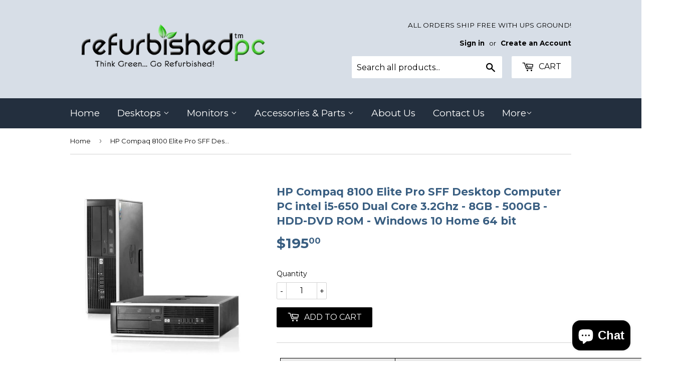

--- FILE ---
content_type: text/html; charset=utf-8
request_url: https://refurbishedpc.com/products/hp-compaq-8100-elite-pro-sff-desktop-computer-pc-core-i5-650-dual-core-3-2ghz-8gb-500gb-hdd-dvd-rom-windows-10-home-64-bit
body_size: 30765
content:
<!doctype html>
<!--[if lt IE 7]><html class="no-js lt-ie9 lt-ie8 lt-ie7" lang="en"> <![endif]-->
<!--[if IE 7]><html class="no-js lt-ie9 lt-ie8" lang="en"> <![endif]-->
<!--[if IE 8]><html class="no-js lt-ie9" lang="en"> <![endif]-->
<!--[if IE 9 ]><html class="ie9 no-js"> <![endif]-->
<!--[if (gt IE 9)|!(IE)]><!--> <html class="no-touch no-js"> <!--<![endif]-->
<head>
  <meta name="google-site-verification" content="q9XallscKjvERb1AenLvHjFW4PVoc8hvTeILalmoeRk" />

  <script>(function(H){H.className=H.className.replace(/\bno-js\b/,'js')})(document.documentElement)</script>
  <!-- Basic page needs ================================================== -->
  <meta charset="utf-8">
  <meta http-equiv="X-UA-Compatible" content="IE=edge,chrome=1">

  
  <link rel="shortcut icon" href="//refurbishedpc.com/cdn/shop/files/favicon_new_32x32.png?v=1613517636" type="image/png" />
  

  <!-- Title and description ================================================== -->
  <title>
  HP Compaq 8100 Elite SFF Desktop Computer – I5, 8GB RAM, 256GB SSD – Windows 10/11 Pro &ndash; RefurbishedPC
  </title>


  
    <meta name="description" content="HP Compaq 8100 Elite Pro SFF Desktop Computer PC intel i5-650 Dual Core 3.2Ghz - 8GB - 500GB -HDD-DVD ROM - Windows 10 Home 64 bit">
  

  <!-- Product meta ================================================== -->
  
<meta property="og:site_name" content="RefurbishedPC">
<meta property="og:url" content="https://refurbishedpc.com/products/hp-compaq-8100-elite-pro-sff-desktop-computer-pc-core-i5-650-dual-core-3-2ghz-8gb-500gb-hdd-dvd-rom-windows-10-home-64-bit">
<meta property="og:title" content="HP Compaq 8100 Elite Pro SFF Desktop Computer PC intel i5-650 Dual Core 3.2Ghz - 8GB - 500GB -HDD-DVD ROM - Windows 10 Home 64 bit">
<meta property="og:type" content="product">
<meta property="og:description" content="HP Compaq 8100 Elite Pro SFF Desktop Computer PC intel i5-650 Dual Core 3.2Ghz - 8GB - 500GB -HDD-DVD ROM - Windows 10 Home 64 bit"><meta property="og:price:amount" content="195.00">
  <meta property="og:price:currency" content="USD"><meta property="og:image" content="http://refurbishedpc.com/cdn/shop/products/hp-compaq-6000-pro-sff-desktop-pc_a1a0ace2-e086-42ac-9b20-7c3d8c1412f8_1024x1024.jpg?v=1555005899"><meta property="og:image" content="http://refurbishedpc.com/cdn/shop/products/HP_6000_FRONT_grande_a9c0faaa-17d8-43b1-9b14-a6905185352d_1024x1024.jpg?v=1555005899"><meta property="og:image" content="http://refurbishedpc.com/cdn/shop/products/HP_6000_SFF_C2D_1788d419-9aaa-4f9f-bb26-926833c2a3d9_1024x1024.jpg?v=1555005899">
<meta property="og:image:secure_url" content="https://refurbishedpc.com/cdn/shop/products/hp-compaq-6000-pro-sff-desktop-pc_a1a0ace2-e086-42ac-9b20-7c3d8c1412f8_1024x1024.jpg?v=1555005899"><meta property="og:image:secure_url" content="https://refurbishedpc.com/cdn/shop/products/HP_6000_FRONT_grande_a9c0faaa-17d8-43b1-9b14-a6905185352d_1024x1024.jpg?v=1555005899"><meta property="og:image:secure_url" content="https://refurbishedpc.com/cdn/shop/products/HP_6000_SFF_C2D_1788d419-9aaa-4f9f-bb26-926833c2a3d9_1024x1024.jpg?v=1555005899">



  <meta name="twitter:card" content="summary_large_image">
  <meta name="twitter:image" content="https://refurbishedpc.com/cdn/shop/products/hp-compaq-6000-pro-sff-desktop-pc_a1a0ace2-e086-42ac-9b20-7c3d8c1412f8_1024x1024.jpg?v=1555005899">
  <meta name="twitter:image:width" content="480">
  <meta name="twitter:image:height" content="480">

<meta name="twitter:title" content="HP Compaq 8100 Elite Pro SFF Desktop Computer PC intel i5-650 Dual Core 3.2Ghz - 8GB - 500GB -HDD-DVD ROM - Windows 10 Home 64 bit">
<meta name="twitter:description" content="HP Compaq 8100 Elite Pro SFF Desktop Computer PC intel i5-650 Dual Core 3.2Ghz - 8GB - 500GB -HDD-DVD ROM - Windows 10 Home 64 bit">


  <!-- Helpers ================================================== -->
  <link rel="canonical" href="https://refurbishedpc.com/products/hp-compaq-8100-elite-pro-sff-desktop-computer-pc-core-i5-650-dual-core-3-2ghz-8gb-500gb-hdd-dvd-rom-windows-10-home-64-bit">
  <meta name="viewport" content="width=device-width,initial-scale=1">

  <!-- CSS ================================================== -->
  <link href="//refurbishedpc.com/cdn/shop/t/2/assets/theme.scss.css?v=86601787258857936991745290281" rel="stylesheet" type="text/css" media="all" />
  
  
  
  <link href="//fonts.googleapis.com/css?family=Montserrat:400,700" rel="stylesheet" type="text/css" media="all" />


  


  



  <!-- Header hook for plugins ================================================== -->
  <script>window.performance && window.performance.mark && window.performance.mark('shopify.content_for_header.start');</script><meta name="google-site-verification" content="q9XallscKjvERb1AenLvHjFW4PVoc8hvTeILalmoeRk">
<meta id="shopify-digital-wallet" name="shopify-digital-wallet" content="/24290345/digital_wallets/dialog">
<meta name="shopify-checkout-api-token" content="04b2ab7b3fbebe0b409296cfec1e8e6a">
<link rel="alternate" type="application/json+oembed" href="https://refurbishedpc.com/products/hp-compaq-8100-elite-pro-sff-desktop-computer-pc-core-i5-650-dual-core-3-2ghz-8gb-500gb-hdd-dvd-rom-windows-10-home-64-bit.oembed">
<script async="async" src="/checkouts/internal/preloads.js?locale=en-US"></script>
<link rel="preconnect" href="https://shop.app" crossorigin="anonymous">
<script async="async" src="https://shop.app/checkouts/internal/preloads.js?locale=en-US&shop_id=24290345" crossorigin="anonymous"></script>
<script id="apple-pay-shop-capabilities" type="application/json">{"shopId":24290345,"countryCode":"US","currencyCode":"USD","merchantCapabilities":["supports3DS"],"merchantId":"gid:\/\/shopify\/Shop\/24290345","merchantName":"RefurbishedPC","requiredBillingContactFields":["postalAddress","email","phone"],"requiredShippingContactFields":["postalAddress","email","phone"],"shippingType":"shipping","supportedNetworks":["visa","masterCard","amex","discover","elo","jcb"],"total":{"type":"pending","label":"RefurbishedPC","amount":"1.00"},"shopifyPaymentsEnabled":true,"supportsSubscriptions":true}</script>
<script id="shopify-features" type="application/json">{"accessToken":"04b2ab7b3fbebe0b409296cfec1e8e6a","betas":["rich-media-storefront-analytics"],"domain":"refurbishedpc.com","predictiveSearch":true,"shopId":24290345,"locale":"en"}</script>
<script>var Shopify = Shopify || {};
Shopify.shop = "refurbishedpcs.myshopify.com";
Shopify.locale = "en";
Shopify.currency = {"active":"USD","rate":"1.0"};
Shopify.country = "US";
Shopify.theme = {"name":"Main Theme","id":4222451741,"schema_name":"Supply","schema_version":"2.4.3","theme_store_id":679,"role":"main"};
Shopify.theme.handle = "null";
Shopify.theme.style = {"id":null,"handle":null};
Shopify.cdnHost = "refurbishedpc.com/cdn";
Shopify.routes = Shopify.routes || {};
Shopify.routes.root = "/";</script>
<script type="module">!function(o){(o.Shopify=o.Shopify||{}).modules=!0}(window);</script>
<script>!function(o){function n(){var o=[];function n(){o.push(Array.prototype.slice.apply(arguments))}return n.q=o,n}var t=o.Shopify=o.Shopify||{};t.loadFeatures=n(),t.autoloadFeatures=n()}(window);</script>
<script>
  window.ShopifyPay = window.ShopifyPay || {};
  window.ShopifyPay.apiHost = "shop.app\/pay";
  window.ShopifyPay.redirectState = null;
</script>
<script id="shop-js-analytics" type="application/json">{"pageType":"product"}</script>
<script defer="defer" async type="module" src="//refurbishedpc.com/cdn/shopifycloud/shop-js/modules/v2/client.init-shop-cart-sync_C5BV16lS.en.esm.js"></script>
<script defer="defer" async type="module" src="//refurbishedpc.com/cdn/shopifycloud/shop-js/modules/v2/chunk.common_CygWptCX.esm.js"></script>
<script type="module">
  await import("//refurbishedpc.com/cdn/shopifycloud/shop-js/modules/v2/client.init-shop-cart-sync_C5BV16lS.en.esm.js");
await import("//refurbishedpc.com/cdn/shopifycloud/shop-js/modules/v2/chunk.common_CygWptCX.esm.js");

  window.Shopify.SignInWithShop?.initShopCartSync?.({"fedCMEnabled":true,"windoidEnabled":true});

</script>
<script>
  window.Shopify = window.Shopify || {};
  if (!window.Shopify.featureAssets) window.Shopify.featureAssets = {};
  window.Shopify.featureAssets['shop-js'] = {"shop-cart-sync":["modules/v2/client.shop-cart-sync_ZFArdW7E.en.esm.js","modules/v2/chunk.common_CygWptCX.esm.js"],"init-fed-cm":["modules/v2/client.init-fed-cm_CmiC4vf6.en.esm.js","modules/v2/chunk.common_CygWptCX.esm.js"],"shop-button":["modules/v2/client.shop-button_tlx5R9nI.en.esm.js","modules/v2/chunk.common_CygWptCX.esm.js"],"shop-cash-offers":["modules/v2/client.shop-cash-offers_DOA2yAJr.en.esm.js","modules/v2/chunk.common_CygWptCX.esm.js","modules/v2/chunk.modal_D71HUcav.esm.js"],"init-windoid":["modules/v2/client.init-windoid_sURxWdc1.en.esm.js","modules/v2/chunk.common_CygWptCX.esm.js"],"shop-toast-manager":["modules/v2/client.shop-toast-manager_ClPi3nE9.en.esm.js","modules/v2/chunk.common_CygWptCX.esm.js"],"init-shop-email-lookup-coordinator":["modules/v2/client.init-shop-email-lookup-coordinator_B8hsDcYM.en.esm.js","modules/v2/chunk.common_CygWptCX.esm.js"],"init-shop-cart-sync":["modules/v2/client.init-shop-cart-sync_C5BV16lS.en.esm.js","modules/v2/chunk.common_CygWptCX.esm.js"],"avatar":["modules/v2/client.avatar_BTnouDA3.en.esm.js"],"pay-button":["modules/v2/client.pay-button_FdsNuTd3.en.esm.js","modules/v2/chunk.common_CygWptCX.esm.js"],"init-customer-accounts":["modules/v2/client.init-customer-accounts_DxDtT_ad.en.esm.js","modules/v2/client.shop-login-button_C5VAVYt1.en.esm.js","modules/v2/chunk.common_CygWptCX.esm.js","modules/v2/chunk.modal_D71HUcav.esm.js"],"init-shop-for-new-customer-accounts":["modules/v2/client.init-shop-for-new-customer-accounts_ChsxoAhi.en.esm.js","modules/v2/client.shop-login-button_C5VAVYt1.en.esm.js","modules/v2/chunk.common_CygWptCX.esm.js","modules/v2/chunk.modal_D71HUcav.esm.js"],"shop-login-button":["modules/v2/client.shop-login-button_C5VAVYt1.en.esm.js","modules/v2/chunk.common_CygWptCX.esm.js","modules/v2/chunk.modal_D71HUcav.esm.js"],"init-customer-accounts-sign-up":["modules/v2/client.init-customer-accounts-sign-up_CPSyQ0Tj.en.esm.js","modules/v2/client.shop-login-button_C5VAVYt1.en.esm.js","modules/v2/chunk.common_CygWptCX.esm.js","modules/v2/chunk.modal_D71HUcav.esm.js"],"shop-follow-button":["modules/v2/client.shop-follow-button_Cva4Ekp9.en.esm.js","modules/v2/chunk.common_CygWptCX.esm.js","modules/v2/chunk.modal_D71HUcav.esm.js"],"checkout-modal":["modules/v2/client.checkout-modal_BPM8l0SH.en.esm.js","modules/v2/chunk.common_CygWptCX.esm.js","modules/v2/chunk.modal_D71HUcav.esm.js"],"lead-capture":["modules/v2/client.lead-capture_Bi8yE_yS.en.esm.js","modules/v2/chunk.common_CygWptCX.esm.js","modules/v2/chunk.modal_D71HUcav.esm.js"],"shop-login":["modules/v2/client.shop-login_D6lNrXab.en.esm.js","modules/v2/chunk.common_CygWptCX.esm.js","modules/v2/chunk.modal_D71HUcav.esm.js"],"payment-terms":["modules/v2/client.payment-terms_CZxnsJam.en.esm.js","modules/v2/chunk.common_CygWptCX.esm.js","modules/v2/chunk.modal_D71HUcav.esm.js"]};
</script>
<script>(function() {
  var isLoaded = false;
  function asyncLoad() {
    if (isLoaded) return;
    isLoaded = true;
    var urls = ["https:\/\/cdn-stamped-io.azureedge.net\/files\/shopify.v2.min.js?shop=refurbishedpcs.myshopify.com","\/\/code.tidio.co\/kbl4idusrvdwuknwcs384mw7wtsncp3d.js?shop=refurbishedpcs.myshopify.com","https:\/\/shopify.cleverecommerce.com\/mc.js?shop=refurbishedpcs.myshopify.com","https:\/\/cdn.shopify.com\/s\/files\/1\/2429\/0345\/t\/2\/assets\/clever_adwords_global_tag.js?shop=refurbishedpcs.myshopify.com"];
    for (var i = 0; i < urls.length; i++) {
      var s = document.createElement('script');
      s.type = 'text/javascript';
      s.async = true;
      s.src = urls[i];
      var x = document.getElementsByTagName('script')[0];
      x.parentNode.insertBefore(s, x);
    }
  };
  if(window.attachEvent) {
    window.attachEvent('onload', asyncLoad);
  } else {
    window.addEventListener('load', asyncLoad, false);
  }
})();</script>
<script id="__st">var __st={"a":24290345,"offset":-28800,"reqid":"94db11b3-e391-4305-a881-a94e645b2a30-1768779583","pageurl":"refurbishedpc.com\/products\/hp-compaq-8100-elite-pro-sff-desktop-computer-pc-core-i5-650-dual-core-3-2ghz-8gb-500gb-hdd-dvd-rom-windows-10-home-64-bit","u":"2b949ac69564","p":"product","rtyp":"product","rid":3479902126103};</script>
<script>window.ShopifyPaypalV4VisibilityTracking = true;</script>
<script id="captcha-bootstrap">!function(){'use strict';const t='contact',e='account',n='new_comment',o=[[t,t],['blogs',n],['comments',n],[t,'customer']],c=[[e,'customer_login'],[e,'guest_login'],[e,'recover_customer_password'],[e,'create_customer']],r=t=>t.map((([t,e])=>`form[action*='/${t}']:not([data-nocaptcha='true']) input[name='form_type'][value='${e}']`)).join(','),a=t=>()=>t?[...document.querySelectorAll(t)].map((t=>t.form)):[];function s(){const t=[...o],e=r(t);return a(e)}const i='password',u='form_key',d=['recaptcha-v3-token','g-recaptcha-response','h-captcha-response',i],f=()=>{try{return window.sessionStorage}catch{return}},m='__shopify_v',_=t=>t.elements[u];function p(t,e,n=!1){try{const o=window.sessionStorage,c=JSON.parse(o.getItem(e)),{data:r}=function(t){const{data:e,action:n}=t;return t[m]||n?{data:e,action:n}:{data:t,action:n}}(c);for(const[e,n]of Object.entries(r))t.elements[e]&&(t.elements[e].value=n);n&&o.removeItem(e)}catch(o){console.error('form repopulation failed',{error:o})}}const l='form_type',E='cptcha';function T(t){t.dataset[E]=!0}const w=window,h=w.document,L='Shopify',v='ce_forms',y='captcha';let A=!1;((t,e)=>{const n=(g='f06e6c50-85a8-45c8-87d0-21a2b65856fe',I='https://cdn.shopify.com/shopifycloud/storefront-forms-hcaptcha/ce_storefront_forms_captcha_hcaptcha.v1.5.2.iife.js',D={infoText:'Protected by hCaptcha',privacyText:'Privacy',termsText:'Terms'},(t,e,n)=>{const o=w[L][v],c=o.bindForm;if(c)return c(t,g,e,D).then(n);var r;o.q.push([[t,g,e,D],n]),r=I,A||(h.body.append(Object.assign(h.createElement('script'),{id:'captcha-provider',async:!0,src:r})),A=!0)});var g,I,D;w[L]=w[L]||{},w[L][v]=w[L][v]||{},w[L][v].q=[],w[L][y]=w[L][y]||{},w[L][y].protect=function(t,e){n(t,void 0,e),T(t)},Object.freeze(w[L][y]),function(t,e,n,w,h,L){const[v,y,A,g]=function(t,e,n){const i=e?o:[],u=t?c:[],d=[...i,...u],f=r(d),m=r(i),_=r(d.filter((([t,e])=>n.includes(e))));return[a(f),a(m),a(_),s()]}(w,h,L),I=t=>{const e=t.target;return e instanceof HTMLFormElement?e:e&&e.form},D=t=>v().includes(t);t.addEventListener('submit',(t=>{const e=I(t);if(!e)return;const n=D(e)&&!e.dataset.hcaptchaBound&&!e.dataset.recaptchaBound,o=_(e),c=g().includes(e)&&(!o||!o.value);(n||c)&&t.preventDefault(),c&&!n&&(function(t){try{if(!f())return;!function(t){const e=f();if(!e)return;const n=_(t);if(!n)return;const o=n.value;o&&e.removeItem(o)}(t);const e=Array.from(Array(32),(()=>Math.random().toString(36)[2])).join('');!function(t,e){_(t)||t.append(Object.assign(document.createElement('input'),{type:'hidden',name:u})),t.elements[u].value=e}(t,e),function(t,e){const n=f();if(!n)return;const o=[...t.querySelectorAll(`input[type='${i}']`)].map((({name:t})=>t)),c=[...d,...o],r={};for(const[a,s]of new FormData(t).entries())c.includes(a)||(r[a]=s);n.setItem(e,JSON.stringify({[m]:1,action:t.action,data:r}))}(t,e)}catch(e){console.error('failed to persist form',e)}}(e),e.submit())}));const S=(t,e)=>{t&&!t.dataset[E]&&(n(t,e.some((e=>e===t))),T(t))};for(const o of['focusin','change'])t.addEventListener(o,(t=>{const e=I(t);D(e)&&S(e,y())}));const B=e.get('form_key'),M=e.get(l),P=B&&M;t.addEventListener('DOMContentLoaded',(()=>{const t=y();if(P)for(const e of t)e.elements[l].value===M&&p(e,B);[...new Set([...A(),...v().filter((t=>'true'===t.dataset.shopifyCaptcha))])].forEach((e=>S(e,t)))}))}(h,new URLSearchParams(w.location.search),n,t,e,['guest_login'])})(!0,!0)}();</script>
<script integrity="sha256-4kQ18oKyAcykRKYeNunJcIwy7WH5gtpwJnB7kiuLZ1E=" data-source-attribution="shopify.loadfeatures" defer="defer" src="//refurbishedpc.com/cdn/shopifycloud/storefront/assets/storefront/load_feature-a0a9edcb.js" crossorigin="anonymous"></script>
<script crossorigin="anonymous" defer="defer" src="//refurbishedpc.com/cdn/shopifycloud/storefront/assets/shopify_pay/storefront-65b4c6d7.js?v=20250812"></script>
<script data-source-attribution="shopify.dynamic_checkout.dynamic.init">var Shopify=Shopify||{};Shopify.PaymentButton=Shopify.PaymentButton||{isStorefrontPortableWallets:!0,init:function(){window.Shopify.PaymentButton.init=function(){};var t=document.createElement("script");t.src="https://refurbishedpc.com/cdn/shopifycloud/portable-wallets/latest/portable-wallets.en.js",t.type="module",document.head.appendChild(t)}};
</script>
<script data-source-attribution="shopify.dynamic_checkout.buyer_consent">
  function portableWalletsHideBuyerConsent(e){var t=document.getElementById("shopify-buyer-consent"),n=document.getElementById("shopify-subscription-policy-button");t&&n&&(t.classList.add("hidden"),t.setAttribute("aria-hidden","true"),n.removeEventListener("click",e))}function portableWalletsShowBuyerConsent(e){var t=document.getElementById("shopify-buyer-consent"),n=document.getElementById("shopify-subscription-policy-button");t&&n&&(t.classList.remove("hidden"),t.removeAttribute("aria-hidden"),n.addEventListener("click",e))}window.Shopify?.PaymentButton&&(window.Shopify.PaymentButton.hideBuyerConsent=portableWalletsHideBuyerConsent,window.Shopify.PaymentButton.showBuyerConsent=portableWalletsShowBuyerConsent);
</script>
<script data-source-attribution="shopify.dynamic_checkout.cart.bootstrap">document.addEventListener("DOMContentLoaded",(function(){function t(){return document.querySelector("shopify-accelerated-checkout-cart, shopify-accelerated-checkout")}if(t())Shopify.PaymentButton.init();else{new MutationObserver((function(e,n){t()&&(Shopify.PaymentButton.init(),n.disconnect())})).observe(document.body,{childList:!0,subtree:!0})}}));
</script>
<link id="shopify-accelerated-checkout-styles" rel="stylesheet" media="screen" href="https://refurbishedpc.com/cdn/shopifycloud/portable-wallets/latest/accelerated-checkout-backwards-compat.css" crossorigin="anonymous">
<style id="shopify-accelerated-checkout-cart">
        #shopify-buyer-consent {
  margin-top: 1em;
  display: inline-block;
  width: 100%;
}

#shopify-buyer-consent.hidden {
  display: none;
}

#shopify-subscription-policy-button {
  background: none;
  border: none;
  padding: 0;
  text-decoration: underline;
  font-size: inherit;
  cursor: pointer;
}

#shopify-subscription-policy-button::before {
  box-shadow: none;
}

      </style>

<script>window.performance && window.performance.mark && window.performance.mark('shopify.content_for_header.end');</script>

  

<!--[if lt IE 9]>
<script src="//cdnjs.cloudflare.com/ajax/libs/html5shiv/3.7.2/html5shiv.min.js" type="text/javascript"></script>
<script src="//refurbishedpc.com/cdn/shop/t/2/assets/respond.min.js?8274" type="text/javascript"></script>
<link href="//refurbishedpc.com/cdn/shop/t/2/assets/respond-proxy.html" id="respond-proxy" rel="respond-proxy" />
<link href="//refurbishedpc.com/search?q=9def532d105d76b8c475978aacc9e60e" id="respond-redirect" rel="respond-redirect" />
<script src="//refurbishedpc.com/search?q=9def532d105d76b8c475978aacc9e60e" type="text/javascript"></script>
<![endif]-->
<!--[if (lte IE 9) ]><script src="//refurbishedpc.com/cdn/shop/t/2/assets/match-media.min.js?8274" type="text/javascript"></script><![endif]-->


  
  

  <script src="//ajax.googleapis.com/ajax/libs/jquery/1.11.0/jquery.min.js" type="text/javascript"></script>

  <!--[if (gt IE 9)|!(IE)]><!--><script src="//refurbishedpc.com/cdn/shop/t/2/assets/lazysizes.min.js?v=8147953233334221341507310735" async="async"></script><!--<![endif]-->
  <!--[if lte IE 9]><script src="//refurbishedpc.com/cdn/shop/t/2/assets/lazysizes.min.js?v=8147953233334221341507310735"></script><![endif]-->

  <!--[if (gt IE 9)|!(IE)]><!--><script src="//refurbishedpc.com/cdn/shop/t/2/assets/vendor.js?v=122134087407227584631507310736" defer="defer"></script><!--<![endif]-->
  <!--[if lte IE 9]><script src="//refurbishedpc.com/cdn/shop/t/2/assets/vendor.js?v=122134087407227584631507310736"></script><![endif]-->

  <!--[if (gt IE 9)|!(IE)]><!--><script src="//refurbishedpc.com/cdn/shop/t/2/assets/theme.js?v=166148796197899562391507310739" defer="defer"></script><!--<![endif]-->
  <!--[if lte IE 9]><script src="//refurbishedpc.com/cdn/shop/t/2/assets/theme.js?v=166148796197899562391507310739"></script><![endif]-->
<link href="https://fonts.googleapis.com/css?family=Maven+Pro" rel="stylesheet">


  <!-- "snippets/shogun-head.liquid" was not rendered, the associated app was uninstalled -->
<script src="https://cdn.shopify.com/extensions/7bc9bb47-adfa-4267-963e-cadee5096caf/inbox-1252/assets/inbox-chat-loader.js" type="text/javascript" defer="defer"></script>
<link href="https://monorail-edge.shopifysvc.com" rel="dns-prefetch">
<script>(function(){if ("sendBeacon" in navigator && "performance" in window) {try {var session_token_from_headers = performance.getEntriesByType('navigation')[0].serverTiming.find(x => x.name == '_s').description;} catch {var session_token_from_headers = undefined;}var session_cookie_matches = document.cookie.match(/_shopify_s=([^;]*)/);var session_token_from_cookie = session_cookie_matches && session_cookie_matches.length === 2 ? session_cookie_matches[1] : "";var session_token = session_token_from_headers || session_token_from_cookie || "";function handle_abandonment_event(e) {var entries = performance.getEntries().filter(function(entry) {return /monorail-edge.shopifysvc.com/.test(entry.name);});if (!window.abandonment_tracked && entries.length === 0) {window.abandonment_tracked = true;var currentMs = Date.now();var navigation_start = performance.timing.navigationStart;var payload = {shop_id: 24290345,url: window.location.href,navigation_start,duration: currentMs - navigation_start,session_token,page_type: "product"};window.navigator.sendBeacon("https://monorail-edge.shopifysvc.com/v1/produce", JSON.stringify({schema_id: "online_store_buyer_site_abandonment/1.1",payload: payload,metadata: {event_created_at_ms: currentMs,event_sent_at_ms: currentMs}}));}}window.addEventListener('pagehide', handle_abandonment_event);}}());</script>
<script id="web-pixels-manager-setup">(function e(e,d,r,n,o){if(void 0===o&&(o={}),!Boolean(null===(a=null===(i=window.Shopify)||void 0===i?void 0:i.analytics)||void 0===a?void 0:a.replayQueue)){var i,a;window.Shopify=window.Shopify||{};var t=window.Shopify;t.analytics=t.analytics||{};var s=t.analytics;s.replayQueue=[],s.publish=function(e,d,r){return s.replayQueue.push([e,d,r]),!0};try{self.performance.mark("wpm:start")}catch(e){}var l=function(){var e={modern:/Edge?\/(1{2}[4-9]|1[2-9]\d|[2-9]\d{2}|\d{4,})\.\d+(\.\d+|)|Firefox\/(1{2}[4-9]|1[2-9]\d|[2-9]\d{2}|\d{4,})\.\d+(\.\d+|)|Chrom(ium|e)\/(9{2}|\d{3,})\.\d+(\.\d+|)|(Maci|X1{2}).+ Version\/(15\.\d+|(1[6-9]|[2-9]\d|\d{3,})\.\d+)([,.]\d+|)( \(\w+\)|)( Mobile\/\w+|) Safari\/|Chrome.+OPR\/(9{2}|\d{3,})\.\d+\.\d+|(CPU[ +]OS|iPhone[ +]OS|CPU[ +]iPhone|CPU IPhone OS|CPU iPad OS)[ +]+(15[._]\d+|(1[6-9]|[2-9]\d|\d{3,})[._]\d+)([._]\d+|)|Android:?[ /-](13[3-9]|1[4-9]\d|[2-9]\d{2}|\d{4,})(\.\d+|)(\.\d+|)|Android.+Firefox\/(13[5-9]|1[4-9]\d|[2-9]\d{2}|\d{4,})\.\d+(\.\d+|)|Android.+Chrom(ium|e)\/(13[3-9]|1[4-9]\d|[2-9]\d{2}|\d{4,})\.\d+(\.\d+|)|SamsungBrowser\/([2-9]\d|\d{3,})\.\d+/,legacy:/Edge?\/(1[6-9]|[2-9]\d|\d{3,})\.\d+(\.\d+|)|Firefox\/(5[4-9]|[6-9]\d|\d{3,})\.\d+(\.\d+|)|Chrom(ium|e)\/(5[1-9]|[6-9]\d|\d{3,})\.\d+(\.\d+|)([\d.]+$|.*Safari\/(?![\d.]+ Edge\/[\d.]+$))|(Maci|X1{2}).+ Version\/(10\.\d+|(1[1-9]|[2-9]\d|\d{3,})\.\d+)([,.]\d+|)( \(\w+\)|)( Mobile\/\w+|) Safari\/|Chrome.+OPR\/(3[89]|[4-9]\d|\d{3,})\.\d+\.\d+|(CPU[ +]OS|iPhone[ +]OS|CPU[ +]iPhone|CPU IPhone OS|CPU iPad OS)[ +]+(10[._]\d+|(1[1-9]|[2-9]\d|\d{3,})[._]\d+)([._]\d+|)|Android:?[ /-](13[3-9]|1[4-9]\d|[2-9]\d{2}|\d{4,})(\.\d+|)(\.\d+|)|Mobile Safari.+OPR\/([89]\d|\d{3,})\.\d+\.\d+|Android.+Firefox\/(13[5-9]|1[4-9]\d|[2-9]\d{2}|\d{4,})\.\d+(\.\d+|)|Android.+Chrom(ium|e)\/(13[3-9]|1[4-9]\d|[2-9]\d{2}|\d{4,})\.\d+(\.\d+|)|Android.+(UC? ?Browser|UCWEB|U3)[ /]?(15\.([5-9]|\d{2,})|(1[6-9]|[2-9]\d|\d{3,})\.\d+)\.\d+|SamsungBrowser\/(5\.\d+|([6-9]|\d{2,})\.\d+)|Android.+MQ{2}Browser\/(14(\.(9|\d{2,})|)|(1[5-9]|[2-9]\d|\d{3,})(\.\d+|))(\.\d+|)|K[Aa][Ii]OS\/(3\.\d+|([4-9]|\d{2,})\.\d+)(\.\d+|)/},d=e.modern,r=e.legacy,n=navigator.userAgent;return n.match(d)?"modern":n.match(r)?"legacy":"unknown"}(),u="modern"===l?"modern":"legacy",c=(null!=n?n:{modern:"",legacy:""})[u],f=function(e){return[e.baseUrl,"/wpm","/b",e.hashVersion,"modern"===e.buildTarget?"m":"l",".js"].join("")}({baseUrl:d,hashVersion:r,buildTarget:u}),m=function(e){var d=e.version,r=e.bundleTarget,n=e.surface,o=e.pageUrl,i=e.monorailEndpoint;return{emit:function(e){var a=e.status,t=e.errorMsg,s=(new Date).getTime(),l=JSON.stringify({metadata:{event_sent_at_ms:s},events:[{schema_id:"web_pixels_manager_load/3.1",payload:{version:d,bundle_target:r,page_url:o,status:a,surface:n,error_msg:t},metadata:{event_created_at_ms:s}}]});if(!i)return console&&console.warn&&console.warn("[Web Pixels Manager] No Monorail endpoint provided, skipping logging."),!1;try{return self.navigator.sendBeacon.bind(self.navigator)(i,l)}catch(e){}var u=new XMLHttpRequest;try{return u.open("POST",i,!0),u.setRequestHeader("Content-Type","text/plain"),u.send(l),!0}catch(e){return console&&console.warn&&console.warn("[Web Pixels Manager] Got an unhandled error while logging to Monorail."),!1}}}}({version:r,bundleTarget:l,surface:e.surface,pageUrl:self.location.href,monorailEndpoint:e.monorailEndpoint});try{o.browserTarget=l,function(e){var d=e.src,r=e.async,n=void 0===r||r,o=e.onload,i=e.onerror,a=e.sri,t=e.scriptDataAttributes,s=void 0===t?{}:t,l=document.createElement("script"),u=document.querySelector("head"),c=document.querySelector("body");if(l.async=n,l.src=d,a&&(l.integrity=a,l.crossOrigin="anonymous"),s)for(var f in s)if(Object.prototype.hasOwnProperty.call(s,f))try{l.dataset[f]=s[f]}catch(e){}if(o&&l.addEventListener("load",o),i&&l.addEventListener("error",i),u)u.appendChild(l);else{if(!c)throw new Error("Did not find a head or body element to append the script");c.appendChild(l)}}({src:f,async:!0,onload:function(){if(!function(){var e,d;return Boolean(null===(d=null===(e=window.Shopify)||void 0===e?void 0:e.analytics)||void 0===d?void 0:d.initialized)}()){var d=window.webPixelsManager.init(e)||void 0;if(d){var r=window.Shopify.analytics;r.replayQueue.forEach((function(e){var r=e[0],n=e[1],o=e[2];d.publishCustomEvent(r,n,o)})),r.replayQueue=[],r.publish=d.publishCustomEvent,r.visitor=d.visitor,r.initialized=!0}}},onerror:function(){return m.emit({status:"failed",errorMsg:"".concat(f," has failed to load")})},sri:function(e){var d=/^sha384-[A-Za-z0-9+/=]+$/;return"string"==typeof e&&d.test(e)}(c)?c:"",scriptDataAttributes:o}),m.emit({status:"loading"})}catch(e){m.emit({status:"failed",errorMsg:(null==e?void 0:e.message)||"Unknown error"})}}})({shopId: 24290345,storefrontBaseUrl: "https://refurbishedpc.com",extensionsBaseUrl: "https://extensions.shopifycdn.com/cdn/shopifycloud/web-pixels-manager",monorailEndpoint: "https://monorail-edge.shopifysvc.com/unstable/produce_batch",surface: "storefront-renderer",enabledBetaFlags: ["2dca8a86"],webPixelsConfigList: [{"id":"571244723","configuration":"{\"config\":\"{\\\"google_tag_ids\\\":[\\\"AW-984151760\\\",\\\"GT-NGK22XF\\\"],\\\"target_country\\\":\\\"US\\\",\\\"gtag_events\\\":[{\\\"type\\\":\\\"begin_checkout\\\",\\\"action_label\\\":\\\"AW-984151760\\\/0uCVCJ--mqgBENDto9UD\\\"},{\\\"type\\\":\\\"search\\\",\\\"action_label\\\":\\\"AW-984151760\\\/jPunCKK-mqgBENDto9UD\\\"},{\\\"type\\\":\\\"view_item\\\",\\\"action_label\\\":[\\\"AW-984151760\\\/Zh1VCJm-mqgBENDto9UD\\\",\\\"MC-WXS73Z6S89\\\"]},{\\\"type\\\":\\\"purchase\\\",\\\"action_label\\\":[\\\"AW-984151760\\\/xZBrCJ69mqgBENDto9UD\\\",\\\"MC-WXS73Z6S89\\\"]},{\\\"type\\\":\\\"page_view\\\",\\\"action_label\\\":[\\\"AW-984151760\\\/FUVnCJu9mqgBENDto9UD\\\",\\\"MC-WXS73Z6S89\\\"]},{\\\"type\\\":\\\"add_payment_info\\\",\\\"action_label\\\":\\\"AW-984151760\\\/6nBUCKW-mqgBENDto9UD\\\"},{\\\"type\\\":\\\"add_to_cart\\\",\\\"action_label\\\":\\\"AW-984151760\\\/tHQFCJy-mqgBENDto9UD\\\"}],\\\"enable_monitoring_mode\\\":false}\"}","eventPayloadVersion":"v1","runtimeContext":"OPEN","scriptVersion":"b2a88bafab3e21179ed38636efcd8a93","type":"APP","apiClientId":1780363,"privacyPurposes":[],"dataSharingAdjustments":{"protectedCustomerApprovalScopes":["read_customer_address","read_customer_email","read_customer_name","read_customer_personal_data","read_customer_phone"]}},{"id":"277545139","configuration":"{\"pixel_id\":\"495609481752863\",\"pixel_type\":\"facebook_pixel\",\"metaapp_system_user_token\":\"-\"}","eventPayloadVersion":"v1","runtimeContext":"OPEN","scriptVersion":"ca16bc87fe92b6042fbaa3acc2fbdaa6","type":"APP","apiClientId":2329312,"privacyPurposes":["ANALYTICS","MARKETING","SALE_OF_DATA"],"dataSharingAdjustments":{"protectedCustomerApprovalScopes":["read_customer_address","read_customer_email","read_customer_name","read_customer_personal_data","read_customer_phone"]}},{"id":"108396723","eventPayloadVersion":"v1","runtimeContext":"LAX","scriptVersion":"1","type":"CUSTOM","privacyPurposes":["ANALYTICS"],"name":"Google Analytics tag (migrated)"},{"id":"shopify-app-pixel","configuration":"{}","eventPayloadVersion":"v1","runtimeContext":"STRICT","scriptVersion":"0450","apiClientId":"shopify-pixel","type":"APP","privacyPurposes":["ANALYTICS","MARKETING"]},{"id":"shopify-custom-pixel","eventPayloadVersion":"v1","runtimeContext":"LAX","scriptVersion":"0450","apiClientId":"shopify-pixel","type":"CUSTOM","privacyPurposes":["ANALYTICS","MARKETING"]}],isMerchantRequest: false,initData: {"shop":{"name":"RefurbishedPC","paymentSettings":{"currencyCode":"USD"},"myshopifyDomain":"refurbishedpcs.myshopify.com","countryCode":"US","storefrontUrl":"https:\/\/refurbishedpc.com"},"customer":null,"cart":null,"checkout":null,"productVariants":[{"price":{"amount":195.0,"currencyCode":"USD"},"product":{"title":"HP Compaq 8100 Elite Pro SFF Desktop Computer PC intel i5-650 Dual Core 3.2Ghz - 8GB - 500GB -HDD-DVD ROM - Windows 10 Home 64 bit","vendor":"RefurbishedPC","id":"3479902126103","untranslatedTitle":"HP Compaq 8100 Elite Pro SFF Desktop Computer PC intel i5-650 Dual Core 3.2Ghz - 8GB - 500GB -HDD-DVD ROM - Windows 10 Home 64 bit","url":"\/products\/hp-compaq-8100-elite-pro-sff-desktop-computer-pc-core-i5-650-dual-core-3-2ghz-8gb-500gb-hdd-dvd-rom-windows-10-home-64-bit","type":"HP Desktop Computers"},"id":"27845029167127","image":{"src":"\/\/refurbishedpc.com\/cdn\/shop\/products\/hp-compaq-6000-pro-sff-desktop-pc_a1a0ace2-e086-42ac-9b20-7c3d8c1412f8.jpg?v=1555005899"},"sku":"11P-8100D-i5-8-256S-KMWB","title":"Default Title","untranslatedTitle":"Default Title"}],"purchasingCompany":null},},"https://refurbishedpc.com/cdn","fcfee988w5aeb613cpc8e4bc33m6693e112",{"modern":"","legacy":""},{"shopId":"24290345","storefrontBaseUrl":"https:\/\/refurbishedpc.com","extensionBaseUrl":"https:\/\/extensions.shopifycdn.com\/cdn\/shopifycloud\/web-pixels-manager","surface":"storefront-renderer","enabledBetaFlags":"[\"2dca8a86\"]","isMerchantRequest":"false","hashVersion":"fcfee988w5aeb613cpc8e4bc33m6693e112","publish":"custom","events":"[[\"page_viewed\",{}],[\"product_viewed\",{\"productVariant\":{\"price\":{\"amount\":195.0,\"currencyCode\":\"USD\"},\"product\":{\"title\":\"HP Compaq 8100 Elite Pro SFF Desktop Computer PC intel i5-650 Dual Core 3.2Ghz - 8GB - 500GB -HDD-DVD ROM - Windows 10 Home 64 bit\",\"vendor\":\"RefurbishedPC\",\"id\":\"3479902126103\",\"untranslatedTitle\":\"HP Compaq 8100 Elite Pro SFF Desktop Computer PC intel i5-650 Dual Core 3.2Ghz - 8GB - 500GB -HDD-DVD ROM - Windows 10 Home 64 bit\",\"url\":\"\/products\/hp-compaq-8100-elite-pro-sff-desktop-computer-pc-core-i5-650-dual-core-3-2ghz-8gb-500gb-hdd-dvd-rom-windows-10-home-64-bit\",\"type\":\"HP Desktop Computers\"},\"id\":\"27845029167127\",\"image\":{\"src\":\"\/\/refurbishedpc.com\/cdn\/shop\/products\/hp-compaq-6000-pro-sff-desktop-pc_a1a0ace2-e086-42ac-9b20-7c3d8c1412f8.jpg?v=1555005899\"},\"sku\":\"11P-8100D-i5-8-256S-KMWB\",\"title\":\"Default Title\",\"untranslatedTitle\":\"Default Title\"}}]]"});</script><script>
  window.ShopifyAnalytics = window.ShopifyAnalytics || {};
  window.ShopifyAnalytics.meta = window.ShopifyAnalytics.meta || {};
  window.ShopifyAnalytics.meta.currency = 'USD';
  var meta = {"product":{"id":3479902126103,"gid":"gid:\/\/shopify\/Product\/3479902126103","vendor":"RefurbishedPC","type":"HP Desktop Computers","handle":"hp-compaq-8100-elite-pro-sff-desktop-computer-pc-core-i5-650-dual-core-3-2ghz-8gb-500gb-hdd-dvd-rom-windows-10-home-64-bit","variants":[{"id":27845029167127,"price":19500,"name":"HP Compaq 8100 Elite Pro SFF Desktop Computer PC intel i5-650 Dual Core 3.2Ghz - 8GB - 500GB -HDD-DVD ROM - Windows 10 Home 64 bit","public_title":null,"sku":"11P-8100D-i5-8-256S-KMWB"}],"remote":false},"page":{"pageType":"product","resourceType":"product","resourceId":3479902126103,"requestId":"94db11b3-e391-4305-a881-a94e645b2a30-1768779583"}};
  for (var attr in meta) {
    window.ShopifyAnalytics.meta[attr] = meta[attr];
  }
</script>
<script class="analytics">
  (function () {
    var customDocumentWrite = function(content) {
      var jquery = null;

      if (window.jQuery) {
        jquery = window.jQuery;
      } else if (window.Checkout && window.Checkout.$) {
        jquery = window.Checkout.$;
      }

      if (jquery) {
        jquery('body').append(content);
      }
    };

    var hasLoggedConversion = function(token) {
      if (token) {
        return document.cookie.indexOf('loggedConversion=' + token) !== -1;
      }
      return false;
    }

    var setCookieIfConversion = function(token) {
      if (token) {
        var twoMonthsFromNow = new Date(Date.now());
        twoMonthsFromNow.setMonth(twoMonthsFromNow.getMonth() + 2);

        document.cookie = 'loggedConversion=' + token + '; expires=' + twoMonthsFromNow;
      }
    }

    var trekkie = window.ShopifyAnalytics.lib = window.trekkie = window.trekkie || [];
    if (trekkie.integrations) {
      return;
    }
    trekkie.methods = [
      'identify',
      'page',
      'ready',
      'track',
      'trackForm',
      'trackLink'
    ];
    trekkie.factory = function(method) {
      return function() {
        var args = Array.prototype.slice.call(arguments);
        args.unshift(method);
        trekkie.push(args);
        return trekkie;
      };
    };
    for (var i = 0; i < trekkie.methods.length; i++) {
      var key = trekkie.methods[i];
      trekkie[key] = trekkie.factory(key);
    }
    trekkie.load = function(config) {
      trekkie.config = config || {};
      trekkie.config.initialDocumentCookie = document.cookie;
      var first = document.getElementsByTagName('script')[0];
      var script = document.createElement('script');
      script.type = 'text/javascript';
      script.onerror = function(e) {
        var scriptFallback = document.createElement('script');
        scriptFallback.type = 'text/javascript';
        scriptFallback.onerror = function(error) {
                var Monorail = {
      produce: function produce(monorailDomain, schemaId, payload) {
        var currentMs = new Date().getTime();
        var event = {
          schema_id: schemaId,
          payload: payload,
          metadata: {
            event_created_at_ms: currentMs,
            event_sent_at_ms: currentMs
          }
        };
        return Monorail.sendRequest("https://" + monorailDomain + "/v1/produce", JSON.stringify(event));
      },
      sendRequest: function sendRequest(endpointUrl, payload) {
        // Try the sendBeacon API
        if (window && window.navigator && typeof window.navigator.sendBeacon === 'function' && typeof window.Blob === 'function' && !Monorail.isIos12()) {
          var blobData = new window.Blob([payload], {
            type: 'text/plain'
          });

          if (window.navigator.sendBeacon(endpointUrl, blobData)) {
            return true;
          } // sendBeacon was not successful

        } // XHR beacon

        var xhr = new XMLHttpRequest();

        try {
          xhr.open('POST', endpointUrl);
          xhr.setRequestHeader('Content-Type', 'text/plain');
          xhr.send(payload);
        } catch (e) {
          console.log(e);
        }

        return false;
      },
      isIos12: function isIos12() {
        return window.navigator.userAgent.lastIndexOf('iPhone; CPU iPhone OS 12_') !== -1 || window.navigator.userAgent.lastIndexOf('iPad; CPU OS 12_') !== -1;
      }
    };
    Monorail.produce('monorail-edge.shopifysvc.com',
      'trekkie_storefront_load_errors/1.1',
      {shop_id: 24290345,
      theme_id: 4222451741,
      app_name: "storefront",
      context_url: window.location.href,
      source_url: "//refurbishedpc.com/cdn/s/trekkie.storefront.cd680fe47e6c39ca5d5df5f0a32d569bc48c0f27.min.js"});

        };
        scriptFallback.async = true;
        scriptFallback.src = '//refurbishedpc.com/cdn/s/trekkie.storefront.cd680fe47e6c39ca5d5df5f0a32d569bc48c0f27.min.js';
        first.parentNode.insertBefore(scriptFallback, first);
      };
      script.async = true;
      script.src = '//refurbishedpc.com/cdn/s/trekkie.storefront.cd680fe47e6c39ca5d5df5f0a32d569bc48c0f27.min.js';
      first.parentNode.insertBefore(script, first);
    };
    trekkie.load(
      {"Trekkie":{"appName":"storefront","development":false,"defaultAttributes":{"shopId":24290345,"isMerchantRequest":null,"themeId":4222451741,"themeCityHash":"7740263819461579154","contentLanguage":"en","currency":"USD","eventMetadataId":"ce501888-b3e2-4595-ae46-7477ca09e96b"},"isServerSideCookieWritingEnabled":true,"monorailRegion":"shop_domain","enabledBetaFlags":["65f19447"]},"Session Attribution":{},"S2S":{"facebookCapiEnabled":false,"source":"trekkie-storefront-renderer","apiClientId":580111}}
    );

    var loaded = false;
    trekkie.ready(function() {
      if (loaded) return;
      loaded = true;

      window.ShopifyAnalytics.lib = window.trekkie;

      var originalDocumentWrite = document.write;
      document.write = customDocumentWrite;
      try { window.ShopifyAnalytics.merchantGoogleAnalytics.call(this); } catch(error) {};
      document.write = originalDocumentWrite;

      window.ShopifyAnalytics.lib.page(null,{"pageType":"product","resourceType":"product","resourceId":3479902126103,"requestId":"94db11b3-e391-4305-a881-a94e645b2a30-1768779583","shopifyEmitted":true});

      var match = window.location.pathname.match(/checkouts\/(.+)\/(thank_you|post_purchase)/)
      var token = match? match[1]: undefined;
      if (!hasLoggedConversion(token)) {
        setCookieIfConversion(token);
        window.ShopifyAnalytics.lib.track("Viewed Product",{"currency":"USD","variantId":27845029167127,"productId":3479902126103,"productGid":"gid:\/\/shopify\/Product\/3479902126103","name":"HP Compaq 8100 Elite Pro SFF Desktop Computer PC intel i5-650 Dual Core 3.2Ghz - 8GB - 500GB -HDD-DVD ROM - Windows 10 Home 64 bit","price":"195.00","sku":"11P-8100D-i5-8-256S-KMWB","brand":"RefurbishedPC","variant":null,"category":"HP Desktop Computers","nonInteraction":true,"remote":false},undefined,undefined,{"shopifyEmitted":true});
      window.ShopifyAnalytics.lib.track("monorail:\/\/trekkie_storefront_viewed_product\/1.1",{"currency":"USD","variantId":27845029167127,"productId":3479902126103,"productGid":"gid:\/\/shopify\/Product\/3479902126103","name":"HP Compaq 8100 Elite Pro SFF Desktop Computer PC intel i5-650 Dual Core 3.2Ghz - 8GB - 500GB -HDD-DVD ROM - Windows 10 Home 64 bit","price":"195.00","sku":"11P-8100D-i5-8-256S-KMWB","brand":"RefurbishedPC","variant":null,"category":"HP Desktop Computers","nonInteraction":true,"remote":false,"referer":"https:\/\/refurbishedpc.com\/products\/hp-compaq-8100-elite-pro-sff-desktop-computer-pc-core-i5-650-dual-core-3-2ghz-8gb-500gb-hdd-dvd-rom-windows-10-home-64-bit"});
      }
    });


        var eventsListenerScript = document.createElement('script');
        eventsListenerScript.async = true;
        eventsListenerScript.src = "//refurbishedpc.com/cdn/shopifycloud/storefront/assets/shop_events_listener-3da45d37.js";
        document.getElementsByTagName('head')[0].appendChild(eventsListenerScript);

})();</script>
  <script>
  if (!window.ga || (window.ga && typeof window.ga !== 'function')) {
    window.ga = function ga() {
      (window.ga.q = window.ga.q || []).push(arguments);
      if (window.Shopify && window.Shopify.analytics && typeof window.Shopify.analytics.publish === 'function') {
        window.Shopify.analytics.publish("ga_stub_called", {}, {sendTo: "google_osp_migration"});
      }
      console.error("Shopify's Google Analytics stub called with:", Array.from(arguments), "\nSee https://help.shopify.com/manual/promoting-marketing/pixels/pixel-migration#google for more information.");
    };
    if (window.Shopify && window.Shopify.analytics && typeof window.Shopify.analytics.publish === 'function') {
      window.Shopify.analytics.publish("ga_stub_initialized", {}, {sendTo: "google_osp_migration"});
    }
  }
</script>
<script
  defer
  src="https://refurbishedpc.com/cdn/shopifycloud/perf-kit/shopify-perf-kit-3.0.4.min.js"
  data-application="storefront-renderer"
  data-shop-id="24290345"
  data-render-region="gcp-us-central1"
  data-page-type="product"
  data-theme-instance-id="4222451741"
  data-theme-name="Supply"
  data-theme-version="2.4.3"
  data-monorail-region="shop_domain"
  data-resource-timing-sampling-rate="10"
  data-shs="true"
  data-shs-beacon="true"
  data-shs-export-with-fetch="true"
  data-shs-logs-sample-rate="1"
  data-shs-beacon-endpoint="https://refurbishedpc.com/api/collect"
></script>
</head>

<body id="hp-compaq-8100-elite-sff-desktop-computer-i5-8gb-ram-256gb-ssd-windows-10-11-pro" class="template-product" >

  <div id="shopify-section-header" class="shopify-section header-section"><header class="site-header" role="banner" data-section-id="header" data-section-type="header-section">
  <div class="wrapper">

    <div class="grid--full">
      <div class="grid-item large--one-half">
        
          <div class="h1 header-logo" itemscope itemtype="http://schema.org/Organization">
        
          
          

          <a href="/" itemprop="url">
            <div class="lazyload__image-wrapper no-js" style="max-width:400px;">
              <div style="padding-top:26.39751552795031%;">
                <img class="lazyload js"
                  data-src="//refurbishedpc.com/cdn/shop/files/logo1234568_17288xx_{width}x.png?v=1613518440"
                  data-widths="[180, 360, 540, 720, 900, 1080, 1296, 1512, 1728, 2048]"
                  data-aspectratio="3.788235294117647"
                  data-sizes="auto"
                  alt="RefurbishedPC"
                  style="width:400px;">
              </div>
            </div>
            <noscript>
              
              <img src="//refurbishedpc.com/cdn/shop/files/logo1234568_17288xx_400x.png?v=1613518440"
                srcset="//refurbishedpc.com/cdn/shop/files/logo1234568_17288xx_400x.png?v=1613518440 1x, //refurbishedpc.com/cdn/shop/files/logo1234568_17288xx_400x@2x.png?v=1613518440 2x"
                alt="RefurbishedPC"
                itemprop="logo"
                style="max-width:400px;">
            </noscript>
          </a>
          
        
          </div>
        
      </div>

      <div class="grid-item large--one-half text-center large--text-right">
        
          <div class="site-header--text-links">
            
              

                <p>ALL ORDERS SHIP FREE WITH UPS GROUND!</p>

              
            

            
              <span class="site-header--meta-links medium-down--hide">
                
                  <a href="https://refurbishedpc.com/customer_authentication/redirect?locale=en&amp;region_country=US" id="customer_login_link">Sign in</a>
                  <span class="site-header--spacer">or</span>
                  <a href="https://shopify.com/24290345/account?locale=en" id="customer_register_link">Create an Account</a>
                
              </span>
            
          </div>

          <br class="medium-down--hide">
        

        <form action="/search" method="get" class="search-bar" role="search">
  <input type="hidden" name="type" value="product">

  <input type="search" name="q" value="" placeholder="Search all products..." aria-label="Search all products...">
  <button type="submit" class="search-bar--submit icon-fallback-text">
    <span class="icon icon-search" aria-hidden="true"></span>
    <span class="fallback-text">Search</span>
  </button>
</form>


        <a href="/cart" class="header-cart-btn cart-toggle">
          <span class="icon icon-cart"></span>
          Cart <span class="cart-count cart-badge--desktop hidden-count">0</span>
        </a>
      </div>
    </div>

  </div>
</header>

<nav class="nav-bar" role="navigation">
  <div class="wrapper">
    <form action="/search" method="get" class="search-bar" role="search">
  <input type="hidden" name="type" value="product">

  <input type="search" name="q" value="" placeholder="Search all products..." aria-label="Search all products...">
  <button type="submit" class="search-bar--submit icon-fallback-text">
    <span class="icon icon-search" aria-hidden="true"></span>
    <span class="fallback-text">Search</span>
  </button>
</form>

    <ul class="site-nav" id="accessibleNav">
  
  
    
    
      <li >
        <a href="/">Home</a>
      </li>
    
  
    
    
      <li class="site-nav--has-dropdown" aria-haspopup="true">
        <a href="/collections/desktops">
          Desktops
          <span class="icon-fallback-text">
            <span class="icon icon-arrow-down" aria-hidden="true"></span>
          </span>
        </a>
        <ul class="site-nav--dropdown">
          
            <li ><a href="/collections/dell-desktop-computers">DELL Desktops</a></li>
          
            <li ><a href="/collections/hp-desktop-computers">HP Desktops</a></li>
          
            <li ><a href="/collections/customize-your-own-computer-now">Customize Your Own Computer</a></li>
          
            <li ><a href="/collections/lenovo-desktop-computers">LENOVO Desktops</a></li>
          
            <li ><a href="/collections/asus-desktop-computers">ASUS Desktops</a></li>
          
            <li ><a href="/collections/ncs-desktop-computers">NCS Desktops</a></li>
          
            <li ><a href="/collections/other-desktop-computers">Other Desktops</a></li>
          
        </ul>
      </li>
    
  
    
    
      <li class="site-nav--has-dropdown" aria-haspopup="true">
        <a href="/collections/monitors">
          Monitors
          <span class="icon-fallback-text">
            <span class="icon icon-arrow-down" aria-hidden="true"></span>
          </span>
        </a>
        <ul class="site-nav--dropdown">
          
            <li ><a href="/collections/dell-monitors">DELL Monitors</a></li>
          
            <li ><a href="/collections/hp-lcd-monitors">HP Monitors</a></li>
          
            <li ><a href="/collections/monitors">LENOVO Monitors</a></li>
          
            <li ><a href="/collections/monitors">NEC Monitors</a></li>
          
            <li ><a href="/collections/monitors">Other Monitors</a></li>
          
        </ul>
      </li>
    
  
    
    
      <li class="site-nav--has-dropdown" aria-haspopup="true">
        <a href="/collections/accessories-and-parts">
          Accessories & Parts
          <span class="icon-fallback-text">
            <span class="icon icon-arrow-down" aria-hidden="true"></span>
          </span>
        </a>
        <ul class="site-nav--dropdown">
          
            <li ><a href="/collections/wi-fi-networking">Wi-Fi &amp; Networking</a></li>
          
            <li ><a href="/collections/peripherals">Peripherals</a></li>
          
            <li ><a href="/collections/adapters-power-supplies">Adapters &amp; Power Supplies</a></li>
          
            <li ><a href="/collections/graphics-cards">Graphics Cards</a></li>
          
            <li ><a href="/collections/speakers-soundbars">Speakers &amp; Soundbars</a></li>
          
            <li ><a href="/collections/hard-disk-drives-hdd">Hard Disk Drives</a></li>
          
            <li ><a href="/collections/hard-disk-drives-hdd">Hard Disk Drives</a></li>
          
        </ul>
      </li>
    
  
    
    
      <li >
        <a href="/pages/about-us">About Us</a>
      </li>
    
  
    
    
      <li >
        <a href="/pages/contact-us">Contact Us</a>
      </li>
    
  
    
    
      <li >
        <a href="/pages/warranty">Warranty </a>
      </li>
    
  
    
    
      <li class="site-nav--has-dropdown" aria-haspopup="true">
        <a href="/collections/laptops">
          Laptops
          <span class="icon-fallback-text">
            <span class="icon icon-arrow-down" aria-hidden="true"></span>
          </span>
        </a>
        <ul class="site-nav--dropdown">
          
            <li ><a href="/collections/dell-laptops">DELL Laptops</a></li>
          
            <li ><a href="/collections/hp-laptops">HP Laptops</a></li>
          
            <li ><a href="/collections/asus-laptops">ASUS Laptops</a></li>
          
            <li ><a href="/collections/lenovo-laptops">LENOVO Laptops</a></li>
          
            <li ><a href="/collections/acer-laptops">ACER Laptops</a></li>
          
            <li ><a href="/collections/samsung-laptops">SAMSUNG Laptops</a></li>
          
            <li ><a href="/collections/other-laptops">Other Laptops</a></li>
          
        </ul>
      </li>
    
  

  
    
      <li class="customer-navlink large--hide"><a href="https://refurbishedpc.com/customer_authentication/redirect?locale=en&amp;region_country=US" id="customer_login_link">Sign in</a></li>
      <li class="customer-navlink large--hide"><a href="https://shopify.com/24290345/account?locale=en" id="customer_register_link">Create an Account</a></li>
    
  
</ul>

  </div>
</nav>

<div id="mobileNavBar">
  <div class="display-table-cell">
    <a class="menu-toggle mobileNavBar-link"><span class="icon icon-hamburger"></span>Menu</a>
  </div>
  <div class="display-table-cell">
    <a href="/cart" class="cart-toggle mobileNavBar-link">
      <span class="icon icon-cart"></span>
      Cart <span class="cart-count hidden-count">0</span>
    </a>
  </div>
</div>


</div>

  <main class="wrapper main-content" role="main">

    

<div id="shopify-section-product-template" class="shopify-section product-template-section"><div id="ProductSection" data-section-id="product-template" data-section-type="product-template" data-zoom-toggle="zoom-in" data-zoom-enabled="true" data-related-enabled="" data-social-sharing="" data-show-compare-at-price="false" data-stock="false" data-incoming-transfer="false" data-ajax-cart-method="modal">





<nav class="breadcrumb" role="navigation" aria-label="breadcrumbs">
  <a href="/" title="Back to the frontpage">Home</a>

  

    
    <span class="divider" aria-hidden="true">&rsaquo;</span>
    <span class="breadcrumb--truncate">HP Compaq 8100 Elite Pro SFF Desktop Computer PC intel i5-650 Dual Core 3.2Ghz - 8GB - 500GB -HDD-DVD ROM - Windows 10 Home 64 bit</span>

  
</nav>



<div class="grid" itemscope itemtype="http://schema.org/Product">
  <meta itemprop="url" content="https://refurbishedpc.com/products/hp-compaq-8100-elite-pro-sff-desktop-computer-pc-core-i5-650-dual-core-3-2ghz-8gb-500gb-hdd-dvd-rom-windows-10-home-64-bit">
  <meta itemprop="image" content="//refurbishedpc.com/cdn/shop/products/hp-compaq-6000-pro-sff-desktop-pc_a1a0ace2-e086-42ac-9b20-7c3d8c1412f8_grande.jpg?v=1555005899">

  <div class="grid-item large--two-fifths">
    <div class="grid">
      <div class="grid-item large--eleven-twelfths text-center">
        <div class="product-photo-container" id="productPhotoContainer-product-template">
          
          
            
            

            <div class="lazyload__image-wrapper no-js product__image-wrapper" id="productPhotoWrapper-product-template-10820815192087" style="padding-top:100.0%;" data-image-id="10820815192087"><img id="productPhotoImg-product-template-10820815192087"
                  
                  src="//refurbishedpc.com/cdn/shop/products/hp-compaq-6000-pro-sff-desktop-pc_a1a0ace2-e086-42ac-9b20-7c3d8c1412f8_300x300.jpg?v=1555005899"
                  
                  class="lazyload no-js lazypreload"
                  data-src="//refurbishedpc.com/cdn/shop/products/hp-compaq-6000-pro-sff-desktop-pc_a1a0ace2-e086-42ac-9b20-7c3d8c1412f8_{width}x.jpg?v=1555005899"
                  data-widths="[180, 360, 540, 720, 900, 1080, 1296, 1512, 1728, 2048]"
                  data-aspectratio="1.0"
                  data-sizes="auto"
                  alt="HP Compaq 8100 Elite Pro SFF Desktop Computer PC intel i5-650 Dual Core 3.2Ghz - 8GB - 500GB -HDD-DVD ROM - Windows 10 Home 64 bit"
                   data-zoom="//refurbishedpc.com/cdn/shop/products/hp-compaq-6000-pro-sff-desktop-pc_a1a0ace2-e086-42ac-9b20-7c3d8c1412f8_1024x1024@2x.jpg?v=1555005899">
            </div>
            
              <noscript>
                <img src="//refurbishedpc.com/cdn/shop/products/hp-compaq-6000-pro-sff-desktop-pc_a1a0ace2-e086-42ac-9b20-7c3d8c1412f8_580x.jpg?v=1555005899"
                  srcset="//refurbishedpc.com/cdn/shop/products/hp-compaq-6000-pro-sff-desktop-pc_a1a0ace2-e086-42ac-9b20-7c3d8c1412f8_580x.jpg?v=1555005899 1x, //refurbishedpc.com/cdn/shop/products/hp-compaq-6000-pro-sff-desktop-pc_a1a0ace2-e086-42ac-9b20-7c3d8c1412f8_580x@2x.jpg?v=1555005899 2x"
                  alt="HP Compaq 8100 Elite Pro SFF Desktop Computer PC intel i5-650 Dual Core 3.2Ghz - 8GB - 500GB -HDD-DVD ROM - Windows 10 Home 64 bit" style="opacity:1;">
              </noscript>
            
          
            
            

            <div class="lazyload__image-wrapper no-js product__image-wrapper hide" id="productPhotoWrapper-product-template-10820815224855" style="padding-top:80.0%;" data-image-id="10820815224855"><img id="productPhotoImg-product-template-10820815224855"
                  
                  class="lazyload no-js lazypreload"
                  data-src="//refurbishedpc.com/cdn/shop/products/HP_6000_FRONT_grande_a9c0faaa-17d8-43b1-9b14-a6905185352d_{width}x.jpg?v=1555005899"
                  data-widths="[180, 360, 540, 720, 900, 1080, 1296, 1512, 1728, 2048]"
                  data-aspectratio="1.25"
                  data-sizes="auto"
                  alt="HP Compaq 8100 Elite Pro SFF Desktop Computer PC intel i5-650 Dual Core 3.2Ghz - 8GB - 500GB -HDD-DVD ROM - Windows 10 Home 64 bit"
                   data-zoom="//refurbishedpc.com/cdn/shop/products/HP_6000_FRONT_grande_a9c0faaa-17d8-43b1-9b14-a6905185352d_1024x1024@2x.jpg?v=1555005899">
            </div>
            
          
            
            

            <div class="lazyload__image-wrapper no-js product__image-wrapper hide" id="productPhotoWrapper-product-template-10820815257623" style="padding-top:80.0%;" data-image-id="10820815257623"><img id="productPhotoImg-product-template-10820815257623"
                  
                  class="lazyload no-js lazypreload"
                  data-src="//refurbishedpc.com/cdn/shop/products/HP_6000_SFF_C2D_1788d419-9aaa-4f9f-bb26-926833c2a3d9_{width}x.jpg?v=1555005899"
                  data-widths="[180, 360, 540, 720, 900, 1080, 1296, 1512, 1728, 2048]"
                  data-aspectratio="1.25"
                  data-sizes="auto"
                  alt="HP Compaq 8100 Elite Pro SFF Desktop Computer PC intel i5-650 Dual Core 3.2Ghz - 8GB - 500GB -HDD-DVD ROM - Windows 10 Home 64 bit"
                   data-zoom="//refurbishedpc.com/cdn/shop/products/HP_6000_SFF_C2D_1788d419-9aaa-4f9f-bb26-926833c2a3d9_1024x1024@2x.jpg?v=1555005899">
            </div>
            
          
        </div>

        
          <ul class="product-photo-thumbs grid-uniform" id="productThumbs-product-template">

            
              <li class="grid-item medium-down--one-quarter large--one-quarter">
                <a href="//refurbishedpc.com/cdn/shop/products/hp-compaq-6000-pro-sff-desktop-pc_a1a0ace2-e086-42ac-9b20-7c3d8c1412f8_1024x1024@2x.jpg?v=1555005899" class="product-photo-thumb product-photo-thumb-product-template" data-image-id="10820815192087">
                  <img src="//refurbishedpc.com/cdn/shop/products/hp-compaq-6000-pro-sff-desktop-pc_a1a0ace2-e086-42ac-9b20-7c3d8c1412f8_compact.jpg?v=1555005899" alt="HP Compaq 8100 Elite Pro SFF Desktop Computer PC intel i5-650 Dual Core 3.2Ghz - 8GB - 500GB -HDD-DVD ROM - Windows 10 Home 64 bit">
                </a>
              </li>
            
              <li class="grid-item medium-down--one-quarter large--one-quarter">
                <a href="//refurbishedpc.com/cdn/shop/products/HP_6000_FRONT_grande_a9c0faaa-17d8-43b1-9b14-a6905185352d_1024x1024@2x.jpg?v=1555005899" class="product-photo-thumb product-photo-thumb-product-template" data-image-id="10820815224855">
                  <img src="//refurbishedpc.com/cdn/shop/products/HP_6000_FRONT_grande_a9c0faaa-17d8-43b1-9b14-a6905185352d_compact.jpg?v=1555005899" alt="HP Compaq 8100 Elite Pro SFF Desktop Computer PC intel i5-650 Dual Core 3.2Ghz - 8GB - 500GB -HDD-DVD ROM - Windows 10 Home 64 bit">
                </a>
              </li>
            
              <li class="grid-item medium-down--one-quarter large--one-quarter">
                <a href="//refurbishedpc.com/cdn/shop/products/HP_6000_SFF_C2D_1788d419-9aaa-4f9f-bb26-926833c2a3d9_1024x1024@2x.jpg?v=1555005899" class="product-photo-thumb product-photo-thumb-product-template" data-image-id="10820815257623">
                  <img src="//refurbishedpc.com/cdn/shop/products/HP_6000_SFF_C2D_1788d419-9aaa-4f9f-bb26-926833c2a3d9_compact.jpg?v=1555005899" alt="HP Compaq 8100 Elite Pro SFF Desktop Computer PC intel i5-650 Dual Core 3.2Ghz - 8GB - 500GB -HDD-DVD ROM - Windows 10 Home 64 bit">
                </a>
              </li>
            

          </ul>
        

      </div>
    </div>
  </div>

  <div class="grid-item large--three-fifths">

    <h1 class="h2" itemprop="name">HP Compaq 8100 Elite Pro SFF Desktop Computer PC intel i5-650 Dual Core 3.2Ghz - 8GB - 500GB -HDD-DVD ROM - Windows 10 Home 64 bit</h1>

    

    <div itemprop="offers" itemscope itemtype="http://schema.org/Offer">

      

      <meta itemprop="priceCurrency" content="USD">
      <meta itemprop="price" content="195.0">
      <meta itemprop="itemCondition" itemtype="http://schema.org/OfferItemCondition" content="http://schema.org/RefurbishedCondition" />

      <ul class="inline-list product-meta">
        <li>
          <span id="productPrice-product-template" class="h1">
            





<small aria-hidden="true">$195<sup>00</sup></small>
<span class="visually-hidden">$195.00</span>

          </span>
        </li>
        
        
          <li class="product-meta--review">
            <span class="shopify-product-reviews-badge" data-id="3479902126103"></span>
          </li>
        
      </ul>

      <hr id="variantBreak" class="hr--clear hr--small">

      <link itemprop="availability" href="http://schema.org/InStock">

      <form action="/cart/add" method="post" enctype="multipart/form-data" id="addToCartForm-product-template">
        <select name="id" id="productSelect-product-template" class="product-variants product-variants-product-template">
          
            

              <option  selected="selected"  data-sku="11P-8100D-i5-8-256S-KMWB" value="27845029167127">Default Title - $195.00 USD</option>

            
          
        </select>

        
          <label for="quantity" class="quantity-selector quantity-selector-product-template">Quantity</label>
          <input type="number" id="quantity" name="quantity" value="1" min="1" class="quantity-selector">
        

        <button type="submit" name="add" id="addToCart-product-template" class="btn">
          <span class="icon icon-cart"></span>
          <span id="addToCartText-product-template">Add to Cart</span>
        </button>

        

        

      </form>

      <hr>

    </div>

    <div class="product-description rte" itemprop="description">
      <table style="font-size: 14pt; width: 794.859px; margin-left: 5.15pt; border-collapse: collapse;" border="0" cellspacing="0" cellpadding="0">
<tbody>
<tr style="height: 0.5in;">
<td style="padding: 0in 5.4pt; border: 1pt solid windowtext; width: 220px; height: 0.5in; background: #e8e8e8;">
<p><strong>Operating System</strong></p>
</td>
<td style="border-style: solid solid solid none; padding: 0in 5.4pt; width: 543.859px; height: 0.5in; border-top-color: windowtext; border-right-color: windowtext; border-bottom-color: windowtext; border-top-width: 1pt; border-right-width: 1pt; border-bottom-width: 1pt; background: #e8e8e8;">
<p>Windows 10 Home 64 bit</p>
</td>
</tr>
<tr style="height: 0.5in;">
<td style="border-style: none solid solid; padding: 0in 5.4pt; width: 220px; height: 0.5in; border-right-color: windowtext; border-bottom-color: windowtext; border-left-color: windowtext; border-right-width: 1pt; border-bottom-width: 1pt; border-left-width: 1pt;">
<p><strong>Processor</strong></p>
</td>
<td style="border-style: none solid solid none; padding: 0in 5.4pt; width: 543.859px; height: 0.5in; border-right-color: windowtext; border-bottom-color: windowtext; border-right-width: 1pt; border-bottom-width: 1pt;">
<p> intel i5-650 Processor 3.2GHz CPU</p>
</td>
</tr>
<tr style="height: 0.5in;">
<td style="border-style: none solid solid; padding: 0in 5.4pt; width: 220px; height: 0.5in; border-right-color: windowtext; border-bottom-color: windowtext; border-left-color: windowtext; border-right-width: 1pt; border-bottom-width: 1pt; border-left-width: 1pt; background: #e8e8e8;">
<p><strong>Hard Drive</strong></p>
</td>
<td style="border-style: none solid solid none; padding: 0in 5.4pt; width: 543.859px; height: 0.5in; border-right-color: windowtext; border-bottom-color: windowtext; border-right-width: 1pt; border-bottom-width: 1pt; background: #e8e8e8;">
<p>500GB 3.5" 7200 RPM SATA</p>
</td>
</tr>
<tr style="height: 0.5in;">
<td style="border-style: none solid solid; padding: 0in 5.4pt; width: 220px; height: 0.5in; border-right-color: windowtext; border-bottom-color: windowtext; border-left-color: windowtext; border-right-width: 1pt; border-bottom-width: 1pt; border-left-width: 1pt;">
<p><strong>Memory</strong></p>
</td>
<td style="border-style: none solid solid none; padding: 0in 5.4pt; width: 543.859px; height: 0.5in; border-right-color: windowtext; border-bottom-color: windowtext; border-right-width: 1pt; border-bottom-width: 1pt;">
<p>8GB DDR3 Non-ECC SDRAM</p>
</td>
</tr>
<tr style="height: 0.5in;">
<td style="border-style: none solid solid; padding: 0in 5.4pt; width: 220px; height: 0.5in; border-right-color: windowtext; border-bottom-color: windowtext; border-left-color: windowtext; border-right-width: 1pt; border-bottom-width: 1pt; border-left-width: 1pt; background: #e8e8e8;">
<p><strong>Graphics Card</strong></p>
</td>
<td style="border-style: none solid solid none; padding: 0in 5.4pt; width: 543.859px; height: 0.5in; border-right-color: windowtext; border-bottom-color: windowtext; border-right-width: 1pt; border-bottom-width: 1pt; background: #e8e8e8;">
<p>Integrated Graphics with VGA and DisplayPort Output</p>
</td>
</tr>
<tr style="height: 0.5in;">
<td style="border-style: none solid solid; padding: 0in 5.4pt; width: 220px; height: 0.5in; border-right-color: windowtext; border-bottom-color: windowtext; border-left-color: windowtext; border-right-width: 1pt; border-bottom-width: 1pt; border-left-width: 1pt;">
<p><strong>Optical Drives</strong></p>
</td>
<td style="border-style: none solid solid none; padding: 0in 5.4pt; width: 543.859px; height: 0.5in; border-right-color: windowtext; border-bottom-color: windowtext; border-right-width: 1pt; border-bottom-width: 1pt;">
<p>HDD</p>
</td>
</tr>
<tr style="height: 0.5in;">
<td style="border-style: none solid solid; padding: 0in 5.4pt; width: 220px; height: 0.5in; border-right-color: windowtext; border-bottom-color: windowtext; border-left-color: windowtext; border-right-width: 1pt; border-bottom-width: 1pt; border-left-width: 1pt; background: #e8e8e8;">
<p><strong>Card Reader / Floppy</strong></p>
</td>
<td style="border-style: none solid solid none; padding: 0in 5.4pt; width: 543.859px; height: 0.5in; border-right-color: windowtext; border-bottom-color: windowtext; border-right-width: 1pt; border-bottom-width: 1pt; background: #e8e8e8;">
<p>None</p>
</td>
</tr>
<tr style="height: 0.5in;">
<td style="border-style: none solid solid; padding: 0in 5.4pt; width: 220px; height: 0.5in; border-right-color: windowtext; border-bottom-color: windowtext; border-left-color: windowtext; border-right-width: 1pt; border-bottom-width: 1pt; border-left-width: 1pt;">
<p><strong>Audio</strong></p>
</td>
<td style="border-style: none solid solid none; padding: 0in 5.4pt; width: 543.859px; height: 0.5in; border-right-color: windowtext; border-bottom-color: windowtext; border-right-width: 1pt; border-bottom-width: 1pt;">
<p>Integrated</p>
</td>
</tr>
<tr style="height: 0.5in;">
<td style="border-style: none solid solid; padding: 0in 5.4pt; width: 220px; height: 0.5in; border-right-color: windowtext; border-bottom-color: windowtext; border-left-color: windowtext; border-right-width: 1pt; border-bottom-width: 1pt; border-left-width: 1pt; background: #e8e8e8;">
<p><strong>Power Supply</strong></p>
</td>
<td style="border-style: none solid solid none; padding: 0in 5.4pt; width: 543.859px; height: 0.5in; border-right-color: windowtext; border-bottom-color: windowtext; border-right-width: 1pt; border-bottom-width: 1pt; background: #e8e8e8;">
<p>Standard</p>
</td>
</tr>
<tr style="height: 0.5in;">
<td style="border-style: none solid solid; padding: 0in 5.4pt; width: 220px; height: 0.5in; border-right-color: windowtext; border-bottom-color: windowtext; border-left-color: windowtext; border-right-width: 1pt; border-bottom-width: 1pt; border-left-width: 1pt;">
<p><strong>Chipset</strong></p>
</td>
<td style="border-style: none solid solid none; padding: 0in 5.4pt; width: 543.859px; height: 0.5in; border-right-color: windowtext; border-bottom-color: windowtext; border-right-width: 1pt; border-bottom-width: 1pt;">
<p>Intel Q43 Express chipset</p>
</td>
</tr>
</tbody>
</table>
<div style="font-family: Arial; font-size: 14pt;"> </div>
<div><strong>What is in the box? </strong></div>
<div>(1) HP SFF PC (Compaq 8100 Pro SFF)</div>
<div>(1) Power Cord</div>
<div>(1) Pre-installed Microsoft Windows 10 home 64 bit</div>
<div></div>
<div> </div>
<div>
<div><strong>If you prefer to have wireless internet capability, please check our store to add a WIFI USB adapter to your order.</strong></div>
<div> </div>
<div><em>The images of the product are stock images and may slightly vary from the actual product you receive. Also, we do our best to be as accurate as possible in our product description and details. However, some information may vary slightly from the standard / stock specifications that we use and provide. If you have any questions regarding this item, please feel free to contact us before placing your order.</em></div>
</div>
    </div>
    
    <div id="shopify-product-reviews" data-id="3479902126103"></div>

    
      



<div class="social-sharing is-default" data-permalink="https://refurbishedpc.com/products/hp-compaq-8100-elite-pro-sff-desktop-computer-pc-core-i5-650-dual-core-3-2ghz-8gb-500gb-hdd-dvd-rom-windows-10-home-64-bit">

  
    <a target="_blank" href="//www.facebook.com/sharer.php?u=https://refurbishedpc.com/products/hp-compaq-8100-elite-pro-sff-desktop-computer-pc-core-i5-650-dual-core-3-2ghz-8gb-500gb-hdd-dvd-rom-windows-10-home-64-bit" class="share-facebook" title="Share on Facebook">
      <span class="icon icon-facebook" aria-hidden="true"></span>
      <span class="share-title" aria-hidden="true">Share</span>
      <span class="visually-hidden">Share on Facebook</span>
    </a>
  

  
    <a target="_blank" href="//twitter.com/share?text=HP%20Compaq%208100%20Elite%20Pro%20SFF%20Desktop%20Computer%20PC%20intel%20i5-650%20Dual%20Core%203.2Ghz%20-%208GB%20-%20500GB%20-HDD-DVD%20ROM%20-%20Windows%2010%20Home%2064%20bit&amp;url=https://refurbishedpc.com/products/hp-compaq-8100-elite-pro-sff-desktop-computer-pc-core-i5-650-dual-core-3-2ghz-8gb-500gb-hdd-dvd-rom-windows-10-home-64-bit&amp;source=webclient" class="share-twitter" title="Tweet on Twitter">
      <span class="icon icon-twitter" aria-hidden="true"></span>
      <span class="share-title" aria-hidden="true">Tweet</span>
      <span class="visually-hidden">Tweet on Twitter</span>
    </a>
  

  

    
      <a target="_blank" href="//pinterest.com/pin/create/button/?url=https://refurbishedpc.com/products/hp-compaq-8100-elite-pro-sff-desktop-computer-pc-core-i5-650-dual-core-3-2ghz-8gb-500gb-hdd-dvd-rom-windows-10-home-64-bit&amp;media=http://refurbishedpc.com/cdn/shop/products/hp-compaq-6000-pro-sff-desktop-pc_a1a0ace2-e086-42ac-9b20-7c3d8c1412f8_1024x1024.jpg?v=1555005899&amp;description=HP%20Compaq%208100%20Elite%20Pro%20SFF%20Desktop%20Computer%20PC%20intel%20i5-650%20Dual%20Core%203.2Ghz%20-%208GB%20-%20500GB%20-HDD-DVD%20ROM%20-%20Windows%2010%20Home%2064%20bit" class="share-pinterest" title="Pin on Pinterest">
        <span class="icon icon-pinterest" aria-hidden="true"></span>
        <span class="share-title" aria-hidden="true">Pin it</span>
        <span class="visually-hidden">Pin on Pinterest</span>
      </a>
    

  

</div>

    

  </div>
</div>


  
  





  <hr>
  <h2 class="h1">We Also Recommend</h2>
  <div class="grid-uniform">
    
    
    
      
        
          











<div class="grid-item large--one-fifth medium--one-third small--one-half on-sale">

  <a href="/collections/desktops/products/dell-renewed-desktop-computer-optiplex-7010-9010-quad-core-i5-3470-up-to-3-60-ghz-win-10-pro-64-bit-wifi-bluetooth-lcd-monitors-customize" class="product-grid-item">
    <div class="product-grid-image">
      <div class="product-grid-image--centered">
        
        
        
        
        
<div id="productImageWrapper-14096547184704" class="lazyload__image-wrapper no-js" style="padding-top:84.0%;">
            <img id="productFeaturedImage-product-template--14096547184704"
              class="lazyload no-js productImage--14096547184704"
              data-src="//refurbishedpc.com/cdn/shop/products/Dell790D_LCD1_338bd642-6c3f-459d-a498-b50796f437ec_{width}x.jpg?v=1589593879"
              data-widths="[125, 180, 360, 540, 720, 900, 1080, 1296, 1512, 1728, 2048]"
              data-aspectratio="1.1904761904761905"
              data-sizes="auto"
              alt="RENEWED Desktop Computer Package Dell Optiplex 7010, Intel Quad Core i5-3470 Up to 3.60 GHz, WIN 10 Pro, DVD-RW, WIFI, Bluetooth, LCD (Customize)"
              >
          </div>
          <noscript>
           <img src="//refurbishedpc.com/cdn/shop/products/Dell790D_LCD1_338bd642-6c3f-459d-a498-b50796f437ec_580x.jpg?v=1589593879"
             srcset="//refurbishedpc.com/cdn/shop/products/Dell790D_LCD1_338bd642-6c3f-459d-a498-b50796f437ec_580x.jpg?v=1589593879 1x, //refurbishedpc.com/cdn/shop/products/Dell790D_LCD1_338bd642-6c3f-459d-a498-b50796f437ec_580x@2x.jpg?v=1589593879 2x"
             alt="RENEWED Desktop Computer Package Dell Optiplex 7010, Intel Quad Core i5-3470 Up to 3.60 GHz, WIN 10 Pro, DVD-RW, WIFI, Bluetooth, LCD (Customize)" style="opacity:1;">
         </noscript>
        
        
      </div>
    </div>

    <p>RENEWED Desktop Computer Package Dell Optiplex 7010, Intel Quad Core i5-3470 Up to 3.60 GHz, WIN 10 Pro, DVD-RW, WIFI, Bluetooth, LCD (Customize)</p>

    <div class="product-item--price">
      <span class="h1 medium--left">
        
          <span class="visually-hidden">Sale price</span>
        
        





<small aria-hidden="true">$210<sup>00</sup></small>
<span class="visually-hidden">$210.00</span>

        
      </span>

      
        <span class="sale-tag medium--right has-reviews">
          
          
          





Save $289



        </span>
      
    </div>

    
      <span class="shopify-product-reviews-badge" data-id="4480697630784"></span>
    
  </a>

</div>

        
      
    
      
        
          











<div class="grid-item large--one-fifth medium--one-third small--one-half">

  <a href="/collections/desktops/products/fast-hp-desktop-computer-pc-deal-core-2-duo-windows-7-10-xp-lcd-kb-ms" class="product-grid-item">
    <div class="product-grid-image">
      <div class="product-grid-image--centered">
        
        
        
        
        
<div id="productImageWrapper-763148763165" class="lazyload__image-wrapper no-js" style="padding-top:85.77981651376146%;">
            <img id="productFeaturedImage-product-template--763148763165"
              class="lazyload no-js productImage--763148763165"
              data-src="//refurbishedpc.com/cdn/shop/products/mJt6au3A5dyJD3HTT7bY-0w_{width}x.jpg?v=1569541063"
              data-widths="[125, 180, 360, 540, 720, 900, 1080, 1296, 1512, 1728, 2048]"
              data-aspectratio="1.1657754010695187"
              data-sizes="auto"
              alt="HP Desktop Computer Core 2 Duo Windows 7 Pro 32 Bit LCD Monitor Keyboard Mouse Bundle PC"
              >
          </div>
          <noscript>
           <img src="//refurbishedpc.com/cdn/shop/products/mJt6au3A5dyJD3HTT7bY-0w_580x.jpg?v=1569541063"
             srcset="//refurbishedpc.com/cdn/shop/products/mJt6au3A5dyJD3HTT7bY-0w_580x.jpg?v=1569541063 1x, //refurbishedpc.com/cdn/shop/products/mJt6au3A5dyJD3HTT7bY-0w_580x@2x.jpg?v=1569541063 2x"
             alt="HP Desktop Computer Core 2 Duo Windows 7 Pro 32 Bit LCD Monitor Keyboard Mouse Bundle PC" style="opacity:1;">
         </noscript>
        
        
      </div>
    </div>

    <p>HP Desktop Computer Core 2 Duo Windows 7 Pro 32 Bit LCD Monitor Keyboard Mouse Bundle PC</p>

    <div class="product-item--price">
      <span class="h1 medium--left">
        
          <span class="visually-hidden">Regular price</span>
        
        





<small aria-hidden="true">$895<sup>00</sup></small>
<span class="visually-hidden">$895.00</span>

        
      </span>

      
    </div>

    
      <span class="shopify-product-reviews-badge" data-id="176109453341"></span>
    
  </a>

</div>

        
      
    
      
        
          











<div class="grid-item large--one-fifth medium--one-third small--one-half on-sale">

  <a href="/collections/desktops/products/refurbished-dell-desktop-computer-optiplex-790-990-mt-quad-core-i5-2400-3-10ghz-windows-7-or-10" class="product-grid-item">
    <div class="product-grid-image">
      <div class="product-grid-image--centered">
        
        
        
        
        
<div id="productImageWrapper-1125600755741" class="lazyload__image-wrapper no-js" style="padding-top:100.0%;">
            <img id="productFeaturedImage-product-template--1125600755741"
              class="lazyload no-js productImage--1125600755741"
              data-src="//refurbishedpc.com/cdn/shop/products/22_{width}x.jpg?v=1567180183"
              data-widths="[125, 180, 360, 540, 720, 900, 1080, 1296, 1512, 1728, 2048]"
              data-aspectratio="1.0"
              data-sizes="auto"
              alt="Dell Optiplex Desktop TOWER Computer 790 990 Quad Core i5 up to 3.10GHz Windows 10 or 7 PC"
              >
          </div>
          <noscript>
           <img src="//refurbishedpc.com/cdn/shop/products/22_580x.jpg?v=1567180183"
             srcset="//refurbishedpc.com/cdn/shop/products/22_580x.jpg?v=1567180183 1x, //refurbishedpc.com/cdn/shop/products/22_580x@2x.jpg?v=1567180183 2x"
             alt="Dell Optiplex Desktop TOWER Computer 790 990 Quad Core i5 up to 3.10GHz Windows 10 or 7 PC" style="opacity:1;">
         </noscript>
        
        
      </div>
    </div>

    <p>Dell Optiplex Desktop TOWER Computer 790 990 Quad Core i5 up to 3.10GHz Windows 10 or 7 PC</p>

    <div class="product-item--price">
      <span class="h1 medium--left">
        
          <span class="visually-hidden">Sale price</span>
        
        





<small aria-hidden="true">$220<sup>00</sup></small>
<span class="visually-hidden">$220.00</span>

        
      </span>

      
        <span class="sale-tag medium--right has-reviews">
          
          
          





Save $79



        </span>
      
    </div>

    
      <span class="shopify-product-reviews-badge" data-id="265882206237"></span>
    
  </a>

</div>

        
      
    
      
        
          











<div class="grid-item large--one-fifth medium--one-third small--one-half">

  <a href="/collections/desktops/products/dell-optiplex-tower-computer-windows-10-or-windows-xp-keyboard-mouse" class="product-grid-item">
    <div class="product-grid-image">
      <div class="product-grid-image--centered">
        
        
        
        
        
<div id="productImageWrapper-763825717277" class="lazyload__image-wrapper no-js" style="padding-top:100.0%;">
            <img id="productFeaturedImage-product-template--763825717277"
              class="lazyload no-js productImage--763825717277"
              data-src="//refurbishedpc.com/cdn/shop/products/57_74d68daf-d361-4bf8-bf07-b1cfb3688fb7_{width}x.jpg?v=1593194573"
              data-widths="[125, 180, 360, 540, 720, 900, 1080, 1296, 1512, 1728, 2048]"
              data-aspectratio="1.0"
              data-sizes="auto"
              alt="Dell Optiplex Computer Tower Core2Duo Windows 10 or XP Keyboard Mouse Desktop Computer"
              >
          </div>
          <noscript>
           <img src="//refurbishedpc.com/cdn/shop/products/57_74d68daf-d361-4bf8-bf07-b1cfb3688fb7_580x.jpg?v=1593194573"
             srcset="//refurbishedpc.com/cdn/shop/products/57_74d68daf-d361-4bf8-bf07-b1cfb3688fb7_580x.jpg?v=1593194573 1x, //refurbishedpc.com/cdn/shop/products/57_74d68daf-d361-4bf8-bf07-b1cfb3688fb7_580x@2x.jpg?v=1593194573 2x"
             alt="Dell Optiplex Computer Tower Core2Duo Windows 10 or XP Keyboard Mouse Desktop Computer" style="opacity:1;">
         </noscript>
        
        
      </div>
    </div>

    <p>Dell Optiplex Computer Tower Core2Duo Windows 10 or XP Keyboard Mouse Desktop Computer</p>

    <div class="product-item--price">
      <span class="h1 medium--left">
        
          <span class="visually-hidden">Regular price</span>
        
        





<small aria-hidden="true">$178<sup>00</sup></small>
<span class="visually-hidden">$178.00</span>

        
      </span>

      
    </div>

    
      <span class="shopify-product-reviews-badge" data-id="176223944733"></span>
    
  </a>

</div>

        
      
    
      
        
          











<div class="grid-item large--one-fifth medium--one-third small--one-half on-sale">

  <a href="/collections/desktops/products/sale-fast-hp-compaq-6005-pro-sff-computer-pc-win-10-or-win-7-lcd" class="product-grid-item">
    <div class="product-grid-image">
      <div class="product-grid-image--centered">
        
        
        
        
        
<div id="productImageWrapper-763955904541" class="lazyload__image-wrapper no-js" style="padding-top:100.0%;">
            <img id="productFeaturedImage-product-template--763955904541"
              class="lazyload no-js productImage--763955904541"
              data-src="//refurbishedpc.com/cdn/shop/products/57_50e72f67-5d47-4f3d-bfa3-856f388263a0_{width}x.jpg?v=1508816787"
              data-widths="[125, 180, 360, 540, 720, 900, 1080, 1296, 1512, 1728, 2048]"
              data-aspectratio="1.0"
              data-sizes="auto"
              alt="HP 6005 Pro SFF HP Desktop Computer WIN 10 or 7 LCD Monitor Keyboard Mouse"
              >
          </div>
          <noscript>
           <img src="//refurbishedpc.com/cdn/shop/products/57_50e72f67-5d47-4f3d-bfa3-856f388263a0_580x.jpg?v=1508816787"
             srcset="//refurbishedpc.com/cdn/shop/products/57_50e72f67-5d47-4f3d-bfa3-856f388263a0_580x.jpg?v=1508816787 1x, //refurbishedpc.com/cdn/shop/products/57_50e72f67-5d47-4f3d-bfa3-856f388263a0_580x@2x.jpg?v=1508816787 2x"
             alt="HP 6005 Pro SFF HP Desktop Computer WIN 10 or 7 LCD Monitor Keyboard Mouse" style="opacity:1;">
         </noscript>
        
        
      </div>
    </div>

    <p>HP 6005 Pro SFF HP Desktop Computer WIN 10 or 7 LCD Monitor Keyboard Mouse</p>

    <div class="product-item--price">
      <span class="h1 medium--left">
        
          <span class="visually-hidden">Sale price</span>
        
        





<small aria-hidden="true">$170<sup>00</sup></small>
<span class="visually-hidden">$170.00</span>

        
      </span>

      
        <span class="sale-tag medium--right has-reviews">
          
          
          





Save $29



        </span>
      
    </div>

    
      <span class="shopify-product-reviews-badge" data-id="176242294813"></span>
    
  </a>

</div>

        
      
    
      
        
      
    
  </div>





  <hr>
  <div id="shopify-product-reviews" data-id="3479902126103"></div>



  <script type="application/json" id="ProductJson-product-template">
    {"id":3479902126103,"title":"HP Compaq 8100 Elite Pro SFF Desktop Computer PC intel i5-650 Dual Core 3.2Ghz - 8GB - 500GB -HDD-DVD ROM - Windows 10 Home 64 bit","handle":"hp-compaq-8100-elite-pro-sff-desktop-computer-pc-core-i5-650-dual-core-3-2ghz-8gb-500gb-hdd-dvd-rom-windows-10-home-64-bit","description":"\u003ctable style=\"font-size: 14pt; width: 794.859px; margin-left: 5.15pt; border-collapse: collapse;\" border=\"0\" cellspacing=\"0\" cellpadding=\"0\"\u003e\n\u003ctbody\u003e\n\u003ctr style=\"height: 0.5in;\"\u003e\n\u003ctd style=\"padding: 0in 5.4pt; border: 1pt solid windowtext; width: 220px; height: 0.5in; background: #e8e8e8;\"\u003e\n\u003cp\u003e\u003cstrong\u003eOperating System\u003c\/strong\u003e\u003c\/p\u003e\n\u003c\/td\u003e\n\u003ctd style=\"border-style: solid solid solid none; padding: 0in 5.4pt; width: 543.859px; height: 0.5in; border-top-color: windowtext; border-right-color: windowtext; border-bottom-color: windowtext; border-top-width: 1pt; border-right-width: 1pt; border-bottom-width: 1pt; background: #e8e8e8;\"\u003e\n\u003cp\u003eWindows 10 Home 64 bit\u003c\/p\u003e\n\u003c\/td\u003e\n\u003c\/tr\u003e\n\u003ctr style=\"height: 0.5in;\"\u003e\n\u003ctd style=\"border-style: none solid solid; padding: 0in 5.4pt; width: 220px; height: 0.5in; border-right-color: windowtext; border-bottom-color: windowtext; border-left-color: windowtext; border-right-width: 1pt; border-bottom-width: 1pt; border-left-width: 1pt;\"\u003e\n\u003cp\u003e\u003cstrong\u003eProcessor\u003c\/strong\u003e\u003c\/p\u003e\n\u003c\/td\u003e\n\u003ctd style=\"border-style: none solid solid none; padding: 0in 5.4pt; width: 543.859px; height: 0.5in; border-right-color: windowtext; border-bottom-color: windowtext; border-right-width: 1pt; border-bottom-width: 1pt;\"\u003e\n\u003cp\u003e intel i5-650 Processor 3.2GHz CPU\u003c\/p\u003e\n\u003c\/td\u003e\n\u003c\/tr\u003e\n\u003ctr style=\"height: 0.5in;\"\u003e\n\u003ctd style=\"border-style: none solid solid; padding: 0in 5.4pt; width: 220px; height: 0.5in; border-right-color: windowtext; border-bottom-color: windowtext; border-left-color: windowtext; border-right-width: 1pt; border-bottom-width: 1pt; border-left-width: 1pt; background: #e8e8e8;\"\u003e\n\u003cp\u003e\u003cstrong\u003eHard Drive\u003c\/strong\u003e\u003c\/p\u003e\n\u003c\/td\u003e\n\u003ctd style=\"border-style: none solid solid none; padding: 0in 5.4pt; width: 543.859px; height: 0.5in; border-right-color: windowtext; border-bottom-color: windowtext; border-right-width: 1pt; border-bottom-width: 1pt; background: #e8e8e8;\"\u003e\n\u003cp\u003e500GB 3.5\" 7200 RPM SATA\u003c\/p\u003e\n\u003c\/td\u003e\n\u003c\/tr\u003e\n\u003ctr style=\"height: 0.5in;\"\u003e\n\u003ctd style=\"border-style: none solid solid; padding: 0in 5.4pt; width: 220px; height: 0.5in; border-right-color: windowtext; border-bottom-color: windowtext; border-left-color: windowtext; border-right-width: 1pt; border-bottom-width: 1pt; border-left-width: 1pt;\"\u003e\n\u003cp\u003e\u003cstrong\u003eMemory\u003c\/strong\u003e\u003c\/p\u003e\n\u003c\/td\u003e\n\u003ctd style=\"border-style: none solid solid none; padding: 0in 5.4pt; width: 543.859px; height: 0.5in; border-right-color: windowtext; border-bottom-color: windowtext; border-right-width: 1pt; border-bottom-width: 1pt;\"\u003e\n\u003cp\u003e8GB DDR3 Non-ECC SDRAM\u003c\/p\u003e\n\u003c\/td\u003e\n\u003c\/tr\u003e\n\u003ctr style=\"height: 0.5in;\"\u003e\n\u003ctd style=\"border-style: none solid solid; padding: 0in 5.4pt; width: 220px; height: 0.5in; border-right-color: windowtext; border-bottom-color: windowtext; border-left-color: windowtext; border-right-width: 1pt; border-bottom-width: 1pt; border-left-width: 1pt; background: #e8e8e8;\"\u003e\n\u003cp\u003e\u003cstrong\u003eGraphics Card\u003c\/strong\u003e\u003c\/p\u003e\n\u003c\/td\u003e\n\u003ctd style=\"border-style: none solid solid none; padding: 0in 5.4pt; width: 543.859px; height: 0.5in; border-right-color: windowtext; border-bottom-color: windowtext; border-right-width: 1pt; border-bottom-width: 1pt; background: #e8e8e8;\"\u003e\n\u003cp\u003eIntegrated Graphics with VGA and DisplayPort Output\u003c\/p\u003e\n\u003c\/td\u003e\n\u003c\/tr\u003e\n\u003ctr style=\"height: 0.5in;\"\u003e\n\u003ctd style=\"border-style: none solid solid; padding: 0in 5.4pt; width: 220px; height: 0.5in; border-right-color: windowtext; border-bottom-color: windowtext; border-left-color: windowtext; border-right-width: 1pt; border-bottom-width: 1pt; border-left-width: 1pt;\"\u003e\n\u003cp\u003e\u003cstrong\u003eOptical Drives\u003c\/strong\u003e\u003c\/p\u003e\n\u003c\/td\u003e\n\u003ctd style=\"border-style: none solid solid none; padding: 0in 5.4pt; width: 543.859px; height: 0.5in; border-right-color: windowtext; border-bottom-color: windowtext; border-right-width: 1pt; border-bottom-width: 1pt;\"\u003e\n\u003cp\u003eHDD\u003c\/p\u003e\n\u003c\/td\u003e\n\u003c\/tr\u003e\n\u003ctr style=\"height: 0.5in;\"\u003e\n\u003ctd style=\"border-style: none solid solid; padding: 0in 5.4pt; width: 220px; height: 0.5in; border-right-color: windowtext; border-bottom-color: windowtext; border-left-color: windowtext; border-right-width: 1pt; border-bottom-width: 1pt; border-left-width: 1pt; background: #e8e8e8;\"\u003e\n\u003cp\u003e\u003cstrong\u003eCard Reader \/ Floppy\u003c\/strong\u003e\u003c\/p\u003e\n\u003c\/td\u003e\n\u003ctd style=\"border-style: none solid solid none; padding: 0in 5.4pt; width: 543.859px; height: 0.5in; border-right-color: windowtext; border-bottom-color: windowtext; border-right-width: 1pt; border-bottom-width: 1pt; background: #e8e8e8;\"\u003e\n\u003cp\u003eNone\u003c\/p\u003e\n\u003c\/td\u003e\n\u003c\/tr\u003e\n\u003ctr style=\"height: 0.5in;\"\u003e\n\u003ctd style=\"border-style: none solid solid; padding: 0in 5.4pt; width: 220px; height: 0.5in; border-right-color: windowtext; border-bottom-color: windowtext; border-left-color: windowtext; border-right-width: 1pt; border-bottom-width: 1pt; border-left-width: 1pt;\"\u003e\n\u003cp\u003e\u003cstrong\u003eAudio\u003c\/strong\u003e\u003c\/p\u003e\n\u003c\/td\u003e\n\u003ctd style=\"border-style: none solid solid none; padding: 0in 5.4pt; width: 543.859px; height: 0.5in; border-right-color: windowtext; border-bottom-color: windowtext; border-right-width: 1pt; border-bottom-width: 1pt;\"\u003e\n\u003cp\u003eIntegrated\u003c\/p\u003e\n\u003c\/td\u003e\n\u003c\/tr\u003e\n\u003ctr style=\"height: 0.5in;\"\u003e\n\u003ctd style=\"border-style: none solid solid; padding: 0in 5.4pt; width: 220px; height: 0.5in; border-right-color: windowtext; border-bottom-color: windowtext; border-left-color: windowtext; border-right-width: 1pt; border-bottom-width: 1pt; border-left-width: 1pt; background: #e8e8e8;\"\u003e\n\u003cp\u003e\u003cstrong\u003ePower Supply\u003c\/strong\u003e\u003c\/p\u003e\n\u003c\/td\u003e\n\u003ctd style=\"border-style: none solid solid none; padding: 0in 5.4pt; width: 543.859px; height: 0.5in; border-right-color: windowtext; border-bottom-color: windowtext; border-right-width: 1pt; border-bottom-width: 1pt; background: #e8e8e8;\"\u003e\n\u003cp\u003eStandard\u003c\/p\u003e\n\u003c\/td\u003e\n\u003c\/tr\u003e\n\u003ctr style=\"height: 0.5in;\"\u003e\n\u003ctd style=\"border-style: none solid solid; padding: 0in 5.4pt; width: 220px; height: 0.5in; border-right-color: windowtext; border-bottom-color: windowtext; border-left-color: windowtext; border-right-width: 1pt; border-bottom-width: 1pt; border-left-width: 1pt;\"\u003e\n\u003cp\u003e\u003cstrong\u003eChipset\u003c\/strong\u003e\u003c\/p\u003e\n\u003c\/td\u003e\n\u003ctd style=\"border-style: none solid solid none; padding: 0in 5.4pt; width: 543.859px; height: 0.5in; border-right-color: windowtext; border-bottom-color: windowtext; border-right-width: 1pt; border-bottom-width: 1pt;\"\u003e\n\u003cp\u003eIntel Q43 Express chipset\u003c\/p\u003e\n\u003c\/td\u003e\n\u003c\/tr\u003e\n\u003c\/tbody\u003e\n\u003c\/table\u003e\n\u003cdiv style=\"font-family: Arial; font-size: 14pt;\"\u003e \u003c\/div\u003e\n\u003cdiv\u003e\u003cstrong\u003eWhat is in the box? \u003c\/strong\u003e\u003c\/div\u003e\n\u003cdiv\u003e(1) HP SFF PC (Compaq 8100 Pro SFF)\u003c\/div\u003e\n\u003cdiv\u003e(1) Power Cord\u003c\/div\u003e\n\u003cdiv\u003e(1) Pre-installed Microsoft Windows 10 home 64 bit\u003c\/div\u003e\n\u003cdiv\u003e\u003c\/div\u003e\n\u003cdiv\u003e \u003c\/div\u003e\n\u003cdiv\u003e\n\u003cdiv\u003e\u003cstrong\u003eIf you prefer to have wireless internet capability, please check our store to add a WIFI USB adapter to your order.\u003c\/strong\u003e\u003c\/div\u003e\n\u003cdiv\u003e \u003c\/div\u003e\n\u003cdiv\u003e\u003cem\u003eThe images of the product are stock images and may slightly vary from the actual product you receive. Also, we do our best to be as accurate as possible in our product description and details. However, some information may vary slightly from the standard \/ stock specifications that we use and provide. If you have any questions regarding this item, please feel free to contact us before placing your order.\u003c\/em\u003e\u003c\/div\u003e\n\u003c\/div\u003e","published_at":"2019-04-11T11:04:58-07:00","created_at":"2019-04-11T11:04:58-07:00","vendor":"RefurbishedPC","type":"HP Desktop Computers","tags":["BRAND_HP Desktop Computers","OPERATING SYSTEM_Windows 10"],"price":19500,"price_min":19500,"price_max":19500,"available":true,"price_varies":false,"compare_at_price":null,"compare_at_price_min":0,"compare_at_price_max":0,"compare_at_price_varies":false,"variants":[{"id":27845029167127,"title":"Default Title","option1":"Default Title","option2":null,"option3":null,"sku":"11P-8100D-i5-8-256S-KMWB","requires_shipping":true,"taxable":true,"featured_image":null,"available":true,"name":"HP Compaq 8100 Elite Pro SFF Desktop Computer PC intel i5-650 Dual Core 3.2Ghz - 8GB - 500GB -HDD-DVD ROM - Windows 10 Home 64 bit","public_title":null,"options":["Default Title"],"price":19500,"weight":11340,"compare_at_price":null,"inventory_quantity":9,"inventory_management":null,"inventory_policy":"continue","barcode":null,"requires_selling_plan":false,"selling_plan_allocations":[]}],"images":["\/\/refurbishedpc.com\/cdn\/shop\/products\/hp-compaq-6000-pro-sff-desktop-pc_a1a0ace2-e086-42ac-9b20-7c3d8c1412f8.jpg?v=1555005899","\/\/refurbishedpc.com\/cdn\/shop\/products\/HP_6000_FRONT_grande_a9c0faaa-17d8-43b1-9b14-a6905185352d.jpg?v=1555005899","\/\/refurbishedpc.com\/cdn\/shop\/products\/HP_6000_SFF_C2D_1788d419-9aaa-4f9f-bb26-926833c2a3d9.jpg?v=1555005899"],"featured_image":"\/\/refurbishedpc.com\/cdn\/shop\/products\/hp-compaq-6000-pro-sff-desktop-pc_a1a0ace2-e086-42ac-9b20-7c3d8c1412f8.jpg?v=1555005899","options":["Title"],"media":[{"alt":null,"id":1672135278615,"position":1,"preview_image":{"aspect_ratio":1.0,"height":800,"width":800,"src":"\/\/refurbishedpc.com\/cdn\/shop\/products\/hp-compaq-6000-pro-sff-desktop-pc_a1a0ace2-e086-42ac-9b20-7c3d8c1412f8.jpg?v=1555005899"},"aspect_ratio":1.0,"height":800,"media_type":"image","src":"\/\/refurbishedpc.com\/cdn\/shop\/products\/hp-compaq-6000-pro-sff-desktop-pc_a1a0ace2-e086-42ac-9b20-7c3d8c1412f8.jpg?v=1555005899","width":800},{"alt":null,"id":1672135311383,"position":2,"preview_image":{"aspect_ratio":1.25,"height":480,"width":600,"src":"\/\/refurbishedpc.com\/cdn\/shop\/products\/HP_6000_FRONT_grande_a9c0faaa-17d8-43b1-9b14-a6905185352d.jpg?v=1555005899"},"aspect_ratio":1.25,"height":480,"media_type":"image","src":"\/\/refurbishedpc.com\/cdn\/shop\/products\/HP_6000_FRONT_grande_a9c0faaa-17d8-43b1-9b14-a6905185352d.jpg?v=1555005899","width":600},{"alt":null,"id":1672135344151,"position":3,"preview_image":{"aspect_ratio":1.25,"height":1600,"width":2000,"src":"\/\/refurbishedpc.com\/cdn\/shop\/products\/HP_6000_SFF_C2D_1788d419-9aaa-4f9f-bb26-926833c2a3d9.jpg?v=1555005899"},"aspect_ratio":1.25,"height":1600,"media_type":"image","src":"\/\/refurbishedpc.com\/cdn\/shop\/products\/HP_6000_SFF_C2D_1788d419-9aaa-4f9f-bb26-926833c2a3d9.jpg?v=1555005899","width":2000}],"requires_selling_plan":false,"selling_plan_groups":[],"content":"\u003ctable style=\"font-size: 14pt; width: 794.859px; margin-left: 5.15pt; border-collapse: collapse;\" border=\"0\" cellspacing=\"0\" cellpadding=\"0\"\u003e\n\u003ctbody\u003e\n\u003ctr style=\"height: 0.5in;\"\u003e\n\u003ctd style=\"padding: 0in 5.4pt; border: 1pt solid windowtext; width: 220px; height: 0.5in; background: #e8e8e8;\"\u003e\n\u003cp\u003e\u003cstrong\u003eOperating System\u003c\/strong\u003e\u003c\/p\u003e\n\u003c\/td\u003e\n\u003ctd style=\"border-style: solid solid solid none; padding: 0in 5.4pt; width: 543.859px; height: 0.5in; border-top-color: windowtext; border-right-color: windowtext; border-bottom-color: windowtext; border-top-width: 1pt; border-right-width: 1pt; border-bottom-width: 1pt; background: #e8e8e8;\"\u003e\n\u003cp\u003eWindows 10 Home 64 bit\u003c\/p\u003e\n\u003c\/td\u003e\n\u003c\/tr\u003e\n\u003ctr style=\"height: 0.5in;\"\u003e\n\u003ctd style=\"border-style: none solid solid; padding: 0in 5.4pt; width: 220px; height: 0.5in; border-right-color: windowtext; border-bottom-color: windowtext; border-left-color: windowtext; border-right-width: 1pt; border-bottom-width: 1pt; border-left-width: 1pt;\"\u003e\n\u003cp\u003e\u003cstrong\u003eProcessor\u003c\/strong\u003e\u003c\/p\u003e\n\u003c\/td\u003e\n\u003ctd style=\"border-style: none solid solid none; padding: 0in 5.4pt; width: 543.859px; height: 0.5in; border-right-color: windowtext; border-bottom-color: windowtext; border-right-width: 1pt; border-bottom-width: 1pt;\"\u003e\n\u003cp\u003e intel i5-650 Processor 3.2GHz CPU\u003c\/p\u003e\n\u003c\/td\u003e\n\u003c\/tr\u003e\n\u003ctr style=\"height: 0.5in;\"\u003e\n\u003ctd style=\"border-style: none solid solid; padding: 0in 5.4pt; width: 220px; height: 0.5in; border-right-color: windowtext; border-bottom-color: windowtext; border-left-color: windowtext; border-right-width: 1pt; border-bottom-width: 1pt; border-left-width: 1pt; background: #e8e8e8;\"\u003e\n\u003cp\u003e\u003cstrong\u003eHard Drive\u003c\/strong\u003e\u003c\/p\u003e\n\u003c\/td\u003e\n\u003ctd style=\"border-style: none solid solid none; padding: 0in 5.4pt; width: 543.859px; height: 0.5in; border-right-color: windowtext; border-bottom-color: windowtext; border-right-width: 1pt; border-bottom-width: 1pt; background: #e8e8e8;\"\u003e\n\u003cp\u003e500GB 3.5\" 7200 RPM SATA\u003c\/p\u003e\n\u003c\/td\u003e\n\u003c\/tr\u003e\n\u003ctr style=\"height: 0.5in;\"\u003e\n\u003ctd style=\"border-style: none solid solid; padding: 0in 5.4pt; width: 220px; height: 0.5in; border-right-color: windowtext; border-bottom-color: windowtext; border-left-color: windowtext; border-right-width: 1pt; border-bottom-width: 1pt; border-left-width: 1pt;\"\u003e\n\u003cp\u003e\u003cstrong\u003eMemory\u003c\/strong\u003e\u003c\/p\u003e\n\u003c\/td\u003e\n\u003ctd style=\"border-style: none solid solid none; padding: 0in 5.4pt; width: 543.859px; height: 0.5in; border-right-color: windowtext; border-bottom-color: windowtext; border-right-width: 1pt; border-bottom-width: 1pt;\"\u003e\n\u003cp\u003e8GB DDR3 Non-ECC SDRAM\u003c\/p\u003e\n\u003c\/td\u003e\n\u003c\/tr\u003e\n\u003ctr style=\"height: 0.5in;\"\u003e\n\u003ctd style=\"border-style: none solid solid; padding: 0in 5.4pt; width: 220px; height: 0.5in; border-right-color: windowtext; border-bottom-color: windowtext; border-left-color: windowtext; border-right-width: 1pt; border-bottom-width: 1pt; border-left-width: 1pt; background: #e8e8e8;\"\u003e\n\u003cp\u003e\u003cstrong\u003eGraphics Card\u003c\/strong\u003e\u003c\/p\u003e\n\u003c\/td\u003e\n\u003ctd style=\"border-style: none solid solid none; padding: 0in 5.4pt; width: 543.859px; height: 0.5in; border-right-color: windowtext; border-bottom-color: windowtext; border-right-width: 1pt; border-bottom-width: 1pt; background: #e8e8e8;\"\u003e\n\u003cp\u003eIntegrated Graphics with VGA and DisplayPort Output\u003c\/p\u003e\n\u003c\/td\u003e\n\u003c\/tr\u003e\n\u003ctr style=\"height: 0.5in;\"\u003e\n\u003ctd style=\"border-style: none solid solid; padding: 0in 5.4pt; width: 220px; height: 0.5in; border-right-color: windowtext; border-bottom-color: windowtext; border-left-color: windowtext; border-right-width: 1pt; border-bottom-width: 1pt; border-left-width: 1pt;\"\u003e\n\u003cp\u003e\u003cstrong\u003eOptical Drives\u003c\/strong\u003e\u003c\/p\u003e\n\u003c\/td\u003e\n\u003ctd style=\"border-style: none solid solid none; padding: 0in 5.4pt; width: 543.859px; height: 0.5in; border-right-color: windowtext; border-bottom-color: windowtext; border-right-width: 1pt; border-bottom-width: 1pt;\"\u003e\n\u003cp\u003eHDD\u003c\/p\u003e\n\u003c\/td\u003e\n\u003c\/tr\u003e\n\u003ctr style=\"height: 0.5in;\"\u003e\n\u003ctd style=\"border-style: none solid solid; padding: 0in 5.4pt; width: 220px; height: 0.5in; border-right-color: windowtext; border-bottom-color: windowtext; border-left-color: windowtext; border-right-width: 1pt; border-bottom-width: 1pt; border-left-width: 1pt; background: #e8e8e8;\"\u003e\n\u003cp\u003e\u003cstrong\u003eCard Reader \/ Floppy\u003c\/strong\u003e\u003c\/p\u003e\n\u003c\/td\u003e\n\u003ctd style=\"border-style: none solid solid none; padding: 0in 5.4pt; width: 543.859px; height: 0.5in; border-right-color: windowtext; border-bottom-color: windowtext; border-right-width: 1pt; border-bottom-width: 1pt; background: #e8e8e8;\"\u003e\n\u003cp\u003eNone\u003c\/p\u003e\n\u003c\/td\u003e\n\u003c\/tr\u003e\n\u003ctr style=\"height: 0.5in;\"\u003e\n\u003ctd style=\"border-style: none solid solid; padding: 0in 5.4pt; width: 220px; height: 0.5in; border-right-color: windowtext; border-bottom-color: windowtext; border-left-color: windowtext; border-right-width: 1pt; border-bottom-width: 1pt; border-left-width: 1pt;\"\u003e\n\u003cp\u003e\u003cstrong\u003eAudio\u003c\/strong\u003e\u003c\/p\u003e\n\u003c\/td\u003e\n\u003ctd style=\"border-style: none solid solid none; padding: 0in 5.4pt; width: 543.859px; height: 0.5in; border-right-color: windowtext; border-bottom-color: windowtext; border-right-width: 1pt; border-bottom-width: 1pt;\"\u003e\n\u003cp\u003eIntegrated\u003c\/p\u003e\n\u003c\/td\u003e\n\u003c\/tr\u003e\n\u003ctr style=\"height: 0.5in;\"\u003e\n\u003ctd style=\"border-style: none solid solid; padding: 0in 5.4pt; width: 220px; height: 0.5in; border-right-color: windowtext; border-bottom-color: windowtext; border-left-color: windowtext; border-right-width: 1pt; border-bottom-width: 1pt; border-left-width: 1pt; background: #e8e8e8;\"\u003e\n\u003cp\u003e\u003cstrong\u003ePower Supply\u003c\/strong\u003e\u003c\/p\u003e\n\u003c\/td\u003e\n\u003ctd style=\"border-style: none solid solid none; padding: 0in 5.4pt; width: 543.859px; height: 0.5in; border-right-color: windowtext; border-bottom-color: windowtext; border-right-width: 1pt; border-bottom-width: 1pt; background: #e8e8e8;\"\u003e\n\u003cp\u003eStandard\u003c\/p\u003e\n\u003c\/td\u003e\n\u003c\/tr\u003e\n\u003ctr style=\"height: 0.5in;\"\u003e\n\u003ctd style=\"border-style: none solid solid; padding: 0in 5.4pt; width: 220px; height: 0.5in; border-right-color: windowtext; border-bottom-color: windowtext; border-left-color: windowtext; border-right-width: 1pt; border-bottom-width: 1pt; border-left-width: 1pt;\"\u003e\n\u003cp\u003e\u003cstrong\u003eChipset\u003c\/strong\u003e\u003c\/p\u003e\n\u003c\/td\u003e\n\u003ctd style=\"border-style: none solid solid none; padding: 0in 5.4pt; width: 543.859px; height: 0.5in; border-right-color: windowtext; border-bottom-color: windowtext; border-right-width: 1pt; border-bottom-width: 1pt;\"\u003e\n\u003cp\u003eIntel Q43 Express chipset\u003c\/p\u003e\n\u003c\/td\u003e\n\u003c\/tr\u003e\n\u003c\/tbody\u003e\n\u003c\/table\u003e\n\u003cdiv style=\"font-family: Arial; font-size: 14pt;\"\u003e \u003c\/div\u003e\n\u003cdiv\u003e\u003cstrong\u003eWhat is in the box? \u003c\/strong\u003e\u003c\/div\u003e\n\u003cdiv\u003e(1) HP SFF PC (Compaq 8100 Pro SFF)\u003c\/div\u003e\n\u003cdiv\u003e(1) Power Cord\u003c\/div\u003e\n\u003cdiv\u003e(1) Pre-installed Microsoft Windows 10 home 64 bit\u003c\/div\u003e\n\u003cdiv\u003e\u003c\/div\u003e\n\u003cdiv\u003e \u003c\/div\u003e\n\u003cdiv\u003e\n\u003cdiv\u003e\u003cstrong\u003eIf you prefer to have wireless internet capability, please check our store to add a WIFI USB adapter to your order.\u003c\/strong\u003e\u003c\/div\u003e\n\u003cdiv\u003e \u003c\/div\u003e\n\u003cdiv\u003e\u003cem\u003eThe images of the product are stock images and may slightly vary from the actual product you receive. Also, we do our best to be as accurate as possible in our product description and details. However, some information may vary slightly from the standard \/ stock specifications that we use and provide. If you have any questions regarding this item, please feel free to contact us before placing your order.\u003c\/em\u003e\u003c\/div\u003e\n\u003c\/div\u003e"}
  </script>
  

</div>


</div><div class="customer_reviews_gallery pm_customer_reviews" id="dsmatepro_customer_reviews" data-product-id="3479902126103" style="display:block;"></div>

<style type="text/css">
#simpAskQuestion{clear: both; margin:20px auto 0; max-width:1200px; -webkit-box-sizing: border-box; -moz-box-sizing: border-box; box-sizing: border-box;}
#simpAskQuestion.simpAsk-container h2{display:inline-block; vertical-align:middle; margin:7px 0 7px!important; float:none !important;}
#simpAskQuestion .simpAsk-title-container{margin-bottom:10px!important;}
#simpAskQuestion .simpAskForm-container{padding:10px !important; margin-bottom:10px!important;background:#fafafa;}
#simpAskQuestion .simpAskForm-container p{margin:0 0 10px !important;}
#simpAskQuestion .simpAskForm-container form{margin:0 !important;}
#simpAskQuestion #askQuestion textarea{margin-bottom:10px!important; width:100%!important; padding:10px !important; border:1px solid #ECEBEB!important; overflow:auto; -webkit-box-sizing: border-box; -moz-box-sizing: border-box; box-sizing: border-box;background:#fff;}
#simpAskQuestion #askQuestion input.simpAsk-fifty-percent{width:49.40%!important; padding:10px!important; border:1px solid #ECEBEB!important; -webkit-appearance:none; margin:0 0 10px!important; -webkit-box-sizing: border-box; -moz-box-sizing: border-box; box-sizing: border-box;background:#ffffff;}
#simpAskQuestion #askQuestion input.fleft{float:left!important;}
#simpAskQuestion #askQuestion input.fright{float:right!important;}
#simpAskQuestion .button, #simpAskQuestion a.btn ,#simpAskQuestion input.btn{-webkit-box-shadow:none; -moz-box-shadow:none; box-shadow:none; display:inline-block; border:none; padding:5px 15px; text-transform:none; width:auto; border-radius:3px;}
#simpAskQuestion .simpAskSubmitForm{clear:both;}
#simpAskQuestion #askQuestion input, #simpAskQuestion textarea{-webkit-appearance:none; vertical-align:top; display:inline-block;}
#simpAskQuestion .simpAsk-error-msg{ background-color: #de4343;color: #fff;padding: 5px;box-shadow: none;margin-top: 10px;}
#simpAskQuestion .simpAsk-success-msg{     background-color: #61b832;color: #fff;padding: 5px;box-shadow: none;margin-top: 10px;}
#simpAskQuestion .simpAskSubmitForm .simpAskForm-cancel-btn.button{display:inline-block; cursor:pointer; background:0 0; color:initial; padding:5px 15px;}
#simpAskQuestion .simpAskSubmitForm .simpAskForm-cancel-btn.button:hover{text-decoration:underline;}
#simpAskQuestion .simpAskForm-container p.simpAskForm-title{font-weight:700;padding-left:4px!important;}
#simpAskQuestion .qa-display{border-left:1px solid #000;padding-left:8px!important; line-height:12px!important;-webkit-box-sizing: border-box; -moz-box-sizing: border-box; box-sizing: border-box;}
#simpAskQuestion .simpAsk-title-container a.simpAskQuestionForm-btnOpen{float:right; cursor:pointer; margin-top: 9px;}
.simpAskQuestion-btn{-webkit-box-shadow:none; -moz-box-shadow:none; box-shadow:none; display:inline-block; border:none; margin:0;padding:7px 20px!important; color:#000; text-transform:none; background:#ddd; width:auto;}
.simpAskQuestion-btn:hover{color:#fff;}
.accordionSimpQA{padding:0px!important; display:inline-block !important; -webkit-box-sizing: border-box; -moz-box-sizing: border-box; box-sizing: border-box;}
.accordionSimpQA ul{margin:0; padding:0; list-style:none; -webkit-box-sizing: border-box; -moz-box-sizing: border-box; box-sizing: border-box;}
.accordionSimpQA ul li{margin:0 !important; padding:0 !important; width:100% !important; float:left !important; -webkit-box-sizing: border-box; -moz-box-sizing: border-box; box-sizing: border-box;}
.accordionSimpQA ul li p{font-weight:normal !important; margin:0 0 7px !important; line-height:18px !important; padding-left:20px; position:relative; }
.accordionSimpQA ul li p.simpQuestionHolder{font-weight:bold !important;}
.accordionSimpQA ul li p.simpActionHolder{ margin:0 0 20px !important; text-align:right !important;}
.accordionSimpQA ul li p.simpQuestionHolder:before{content:"Q"; font-weight:700; font-size: 16px; position:absolute; left:0; top:1px;}
.accordionSimpQA ul li p.simpAnswerHolder:before{content:"A"; font-weight:700; font-size: 16px; position:absolute; left:0; top:1px;}
.accordionSimpQA ul li p.simpAnswerHolder{margin-bottom: 20px !important;}
  
.simp-ask-question-header{background-color: #fafafa; padding: 30px;position: relative;}  
  .simpAskQuestion-Qcontent{width: 275px; display: inline-block;}
  .simp-ask-question-header .simpAskQuestionForm-btnOpen{position: absolute; top: 50%; right: 24px; margin-top: -18px;}
  .simpAskQuestion-Qcontent h3{margin:0;}
  .simpAskQuestion-Qcontent p{font-size: 0.9em; margin: 0 !important;}
  @font-face {
  font-family: 'simpqafonticons';
  src: url('[data-uri]') format('woff'),
       url('[data-uri]') format('truetype');
}
  [class^="icon-simp-"]:before, [class*=" icon-simp-"]:before {
  font-family: "simpqafonticons";
  font-style: normal;
  font-weight: normal;
  speak: none;
  display: inline-block;
  text-decoration: inherit;
  width: 1em;
  margin-right: .2em;
  text-align: center;
  font-variant: normal;
  text-transform: none;
  line-height: 1em;
  margin-left: .2em;
}
.icon-simp-help:before { content: '\e800'; } 
.icon-simp-help-circled:before { content: '\e801'; } 
.icon-simp-ok:before { content: '\e802'; } 
.icon-simp-cancel:before { content: '\e803'; } 
@media screen and (max-width:768px){
  .simp-ask-question-header .simpAskQuestionForm-btnOpen {position:inherit;top: 0;right: 0; margin-top: 0;}
}
@media screen and (max-width:480px){
  #simpAskQuestion .simpAsk-title-container a.simpAskQuestionForm-btnOpen{float:initial;}
  #simpAskQuestion .simpAsk-container .h2,#simpAskQuestion .simpAsk-container h2{display:block;}
  #simpAskQuestion #askQuestion input.simpAsk-fifty-percent{width:100%!important;margin-bottom:10px!important}
  #simpAskQuestion #askQuestion input.simpAsk-fifty-percent{width:100% !important;}
}
  
</style>

  
<div class="simpAsk-container" id="simpAskQuestion">
  <div class="simpAsk-title-container">
    <h2>
    	
      	  QUESTIONS & ANSWERS
        
    </h2>
    
    <div class="simpAsk-error-msg" style="display:none"></div>
    <div class="simpAsk-success-msg" style="display:none"></div>
  </div>
    
  <div class="simp-ask-question-header">
        <div class="simpAskQuestion-Qcontent">
          <h3>
          	
            	Have a Question?
            
          </h3>
          <p>
            
            	Be the first to ask a question about this.	
             
           </p>
        </div>
    	<a href="javascript:void(0)" class="simpAskQuestionForm-btnOpen btn button"><i class="demo-icon icon-simp-help-circled"></i>
          
          
				Ask a Question
			
    	</a>
  </div>
 	 
  <div class="simpAskForm-container" id="simpAskForm_container" style="display:none;">
    <form method="post" action="" id="askQuestion" class="">
		<input type="hidden" value="contact" name="form_type"/>
          <div class="">
                  <input type="hidden" name="simpAskAction" value="askQuestion">
                  <input type="hidden" id="simpAskProductId" name="simpAskProductId" value="3479902126103">
                  <textarea required="" style="resize:none; min-height:86px;" name="question" placeholder="Type your question here" title="Please Enter Your Question."></textarea>
            	  <input required="" type="text" name="name" value="" placeholder="Your Name" title="Please Enter Your Name here." class="simpAsk-fifty-percent fleft">
                  <input required="" type="email" name="email" value="" placeholder="Your Email" title="Please Enter Your Email." class="simpAsk-fifty-percent fright">
           <div class="simpAskSubmitForm">
            <input class="button button-primary btn btn-primary btn btn--fill btn--color" type="submit" name="submit" value=" Submit">
             <a href="javascript:void(0)" class="simpAskForm-cancel-btn button">Cancel</a>
            <div class="clear"></div>
          </div>
          </div>
     </form>
  </div>
  
</div>
<script type="text/javascript">var paginationLimitCustom = 5;var successMsgTimeCustom = 5;var errorMsgTimeCustom = 10;</script><script type="text/javascript" src="https://cdn.simpshopifyapps.com/question-answer-app/lib.min.js?shop=refurbishedpcs.myshopify.com&hashKey=45ae3a92ecd33aa9fe1db2e324c1fb00"></script>
 
 <div class='page-full'><link href="https://areviewsapp.com/css/reviews_online.css" rel="stylesheet" type="text/css" media="all" /><script src='https://areviewsapp.com/js_codes/areviews_main_jscodes.js' defer></script><div id='az_reviews' class='az_reviews AReviewsApp' data-product_id='3479902126103'></div><script type='text/javascript'>var customer_id = null;var success = false;var counter = 0;</script><script>product_id = 3479902126103</script><script src='https://areviewsapp.com/js_codes/areviews_app.js' defer></script><script>jQuery('#az_reviews').html('<img class=\'areviews_loading\' style=\'width: 180px; display: block; margin: 0 auto;\' src=\'https://areviewsapp.com/images/loading_icons/default/loading.gif\'>');</script></div>

  </main>

  <div id="shopify-section-footer" class="shopify-section footer-section">

<footer class="site-footer small--text-center" role="contentinfo">
  <div class="wrapper">

    <div class="grid">

    

      


    <div class="grid-item small--one-whole two-twelfths">
      
        <h3>Quick links</h3>
      

      
        <ul>
          
            <li><a href="/collections">Main Menu</a></li>
          
            <li><a href="/pages/refurbishing-process">Services</a></li>
          
            <li><a href="/pages/about-us">About Us</a></li>
          
            <li><a href="/pages/contact-us">Contact Us</a></li>
          
            <li><a href="/pages/warranty">Warranty </a></li>
          
        </ul>

        
      </div>
    

      


    <div class="grid-item small--one-whole one-half">
      
        <h3>RefurbishedPC</h3>
      

      

            
              <p>Think Green.. Go Refurbished!</p>
<p>Great daily deals in professionally refurbished computers with lowest prices. We are Microsoft Registered Refurbisher (MRR) and one of the nation's leading electronics recyclers and refurbishers of name brand computer products. Buy with confidence.</p>
            


        
      </div>
    

      


    <div class="grid-item small--one-whole one-third">
      
        <h3>Newsletter</h3>
      

      
          <div class="form-vertical">
  <form method="post" action="/contact#contact_form" id="contact_form" accept-charset="UTF-8" class="contact-form"><input type="hidden" name="form_type" value="customer" /><input type="hidden" name="utf8" value="✓" />
    
    
      <input type="hidden" name="contact[tags]" value="newsletter">
      <div class="input-group">
        <label for="Email" class="visually-hidden">E-mail</label>
        <input type="email" value="" placeholder="Email Address" name="contact[email]" id="Email" class="input-group-field" aria-label="Email Address" autocorrect="off" autocapitalize="off">
        <span class="input-group-btn">
          <button type="submit" class="btn-secondary btn--small" name="commit" id="subscribe">Sign Up</button>
        </span>
      </div>
    
  </form>
</div>

        
      </div>
    

      


    <div class="grid-item small--one-whole one-half">
      
        <h3>Review Us</h3>
      

      

            
              <p>Use this text to share information about your brand with your customers.</p>
            


        
      </div>
    

  </div>

  
  <hr class="hr--small">
  

    <div class="grid">
    
      <div class="grid-item large--two-fifths">

          <ul class="legal-links inline-list">
            
              <li><a href="https://www.facebook.com/Refurbishedpc-530986627288074/">Facebook</a></li>
            
              <li><a href="/collections">Twitter</a></li>
            
              <li><a href="http://instagram.com/myrefurbishedpc">Instagram</a></li>
            
              <li><a href="/collections">LinkedIn</a></li>
            
          </ul>
      </div>
      
      
      <div class="grid-item large--three-fifths text-right">
          <ul class="inline-list social-icons">
             
             
             
             
             
             
             
             
             
             
           </ul>
        </div>
      
      </div>
      <hr class="hr--small">
      <div class="grid">
      <div class="grid-item large--two-fifths">
          <ul class="legal-links inline-list">
              <li>
                &copy; 2026 <a href="/" title="">RefurbishedPC</a>
              </li>
              <li>
                <a target="_blank" rel="nofollow" href="https://www.shopify.com?utm_campaign=poweredby&amp;utm_medium=shopify&amp;utm_source=onlinestore">Powered by Shopify</a>
              </li>
          </ul>
      </div>

      
        <div class="grid-item large--three-fifths large--text-right">
          
          <ul class="inline-list payment-icons">
            
              
            
              
                <li>
                  <span class="icon-fallback-text">
                    <span class="icon icon-american_express" aria-hidden="true"></span>
                    <span class="fallback-text">american express</span>
                  </span>
                </li>
              
            
              
                <li>
                  <span class="icon-fallback-text">
                    <span class="icon icon-apple_pay" aria-hidden="true"></span>
                    <span class="fallback-text">apple pay</span>
                  </span>
                </li>
              
            
              
                <li>
                  <span class="icon-fallback-text">
                    <span class="icon icon-diners_club" aria-hidden="true"></span>
                    <span class="fallback-text">diners club</span>
                  </span>
                </li>
              
            
              
                <li>
                  <span class="icon-fallback-text">
                    <span class="icon icon-discover" aria-hidden="true"></span>
                    <span class="fallback-text">discover</span>
                  </span>
                </li>
              
            
              
            
              
                <li>
                  <span class="icon-fallback-text">
                    <span class="icon icon-master" aria-hidden="true"></span>
                    <span class="fallback-text">master</span>
                  </span>
                </li>
              
            
              
            
              
                <li>
                  <span class="icon-fallback-text">
                    <span class="icon icon-visa" aria-hidden="true"></span>
                    <span class="fallback-text">visa</span>
                  </span>
                </li>
              
            
          </ul>
        </div>
      

    </div>

  </div>

</footer>


</div>

  <script>

  var moneyFormat = '${{amount}}';

  var theme = {
    strings:{
      product:{
        unavailable: "Unavailable",
        will_be_in_stock_after:"Will be in stock after [date]",
        only_left:"Only 1 left!"
      },
      navigation:{
        more_link: "More"
      },
      map:{
        addressError: "Error looking up that address",
        addressNoResults: "No results for that address",
        addressQueryLimit: "You have exceeded the Google API usage limit. Consider upgrading to a \u003ca href=\"https:\/\/developers.google.com\/maps\/premium\/usage-limits\"\u003ePremium Plan\u003c\/a\u003e.",
        authError: "There was a problem authenticating your Google Maps API Key."
      }
    },
    settings:{
      cartType: "modal"
    }
  }
  </script>



  
  <script id="cartTemplate" type="text/template">
  
    <form action="/cart" method="post" class="cart-form" novalidate>
      <div class="ajaxifyCart--products">
        {{#items}}
        <div class="ajaxifyCart--product">
          <div class="ajaxifyCart--row" data-line="{{line}}">
            <div class="grid">
              <div class="grid-item large--two-thirds">
                <div class="grid">
                  <div class="grid-item one-quarter">
                    <a href="{{url}}" class="ajaxCart--product-image"><img src="{{img}}" alt=""></a>
                  </div>
                  <div class="grid-item three-quarters">
                    <a href="{{url}}" class="h4">{{name}}</a>
                    <p>{{variation}}</p>
                  </div>
                </div>
              </div>
              <div class="grid-item large--one-third">
                <div class="grid">
                  <div class="grid-item one-third">
                    <div class="ajaxifyCart--qty">
                      <input type="text" name="updates[]" class="ajaxifyCart--num" value="{{itemQty}}" min="0" data-line="{{line}}" aria-label="quantity" pattern="[0-9]*">
                      <span class="ajaxifyCart--qty-adjuster ajaxifyCart--add" data-line="{{line}}" data-qty="{{itemAdd}}">+</span>
                      <span class="ajaxifyCart--qty-adjuster ajaxifyCart--minus" data-line="{{line}}" data-qty="{{itemMinus}}">-</span>
                    </div>
                  </div>
                  <div class="grid-item one-third text-center">
                    <p>{{price}}</p>
                  </div>
                  <div class="grid-item one-third text-right">
                    <p>
                      <small><a href="/cart/change?line={{line}}&amp;quantity=0" class="ajaxifyCart--remove" data-line="{{line}}">Remove</a></small>
                    </p>
                  </div>
                </div>
              </div>
            </div>
          </div>
        </div>
        {{/items}}
      </div>
      <div class="ajaxifyCart--row text-right medium-down--text-center">
        <span class="h3">Subtotal {{totalPrice}}</span>
        <input type="submit" class="{{btnClass}}" name="checkout" value="Checkout">
      </div>
    </form>
  
  </script>
  <script id="drawerTemplate" type="text/template">
  
    <div id="ajaxifyDrawer" class="ajaxify-drawer">
      <div id="ajaxifyCart" class="ajaxifyCart--content {{wrapperClass}}"></div>
    </div>
    <div class="ajaxifyDrawer-caret"><span></span></div>
  
  </script>
  <script id="modalTemplate" type="text/template">
  
    <div id="ajaxifyModal" class="ajaxify-modal">
      <div id="ajaxifyCart" class="ajaxifyCart--content"></div>
    </div>
  
  </script>
  <script id="ajaxifyQty" type="text/template">
  
    <div class="ajaxifyCart--qty">
      <input type="text" class="ajaxifyCart--num" value="{{itemQty}}" data-id="{{key}}" min="0" data-line="{{line}}" aria-label="quantity" pattern="[0-9]*">
      <span class="ajaxifyCart--qty-adjuster ajaxifyCart--add" data-id="{{key}}" data-line="{{line}}" data-qty="{{itemAdd}}">+</span>
      <span class="ajaxifyCart--qty-adjuster ajaxifyCart--minus" data-id="{{key}}" data-line="{{line}}" data-qty="{{itemMinus}}">-</span>
    </div>
  
  </script>
  <script id="jsQty" type="text/template">
  
    <div class="js-qty">
      <input type="text" class="js--num" value="{{itemQty}}" min="1" data-id="{{key}}" aria-label="quantity" pattern="[0-9]*" name="{{inputName}}" id="{{inputId}}">
      <span class="js--qty-adjuster js--add" data-id="{{key}}" data-qty="{{itemAdd}}">+</span>
      <span class="js--qty-adjuster js--minus" data-id="{{key}}" data-qty="{{itemMinus}}">-</span>
    </div>
  
  </script>




<!-- "snippets/hulkcode_common.liquid" was not rendered, the associated app was uninstalled -->

<script src="https://apis.google.com/js/platform.js?onload=renderBadge" async defer></script>
<script>
  window.renderBadge = function() {
    var ratingBadgeContainer = document.createElement("div");
    document.body.appendChild(ratingBadgeContainer);
    window.gapi.load('ratingbadge', function() {
      window.gapi.ratingbadge.render(ratingBadgeContainer, {
        "merchant_id": 10787298,
        "position": "BOTTOM_RIGHT"
      });
    });
  }
  window.___gcfg = {
  lang: ''
};
</script>

<div id="shopify-block-Aajk0TllTV2lJZTdoT__15683396631634586217" class="shopify-block shopify-app-block"><script
  id="chat-button-container"
  data-horizontal-position=bottom_right
  data-vertical-position=lowest
  data-icon=chat_bubble
  data-text=chat_with_us
  data-color=#000000
  data-secondary-color=#FFFFFF
  data-ternary-color=#6A6A6A
  
    data-greeting-message=Hi+%F0%9F%91%8B%0APlease+provide+all+details+in+your+first+message+to+expedite+your+request+and+get+you+what+you+need+quick%21%0AIf+you+have+a+question+with+your+order%2C+please+include+your+order+number%2C+your+question%2C+your+desired+solution.+%0AIf+you+need+to+order+a+product+or+have+specific+question%3B+please+include+all+your+questions+in+one+message.+%0APlease+give+us+time%2C+we+may+not+in+same+time+zone.+%0AThank+you%21
  
  data-domain=refurbishedpc.com
  data-shop-domain=refurbishedpc.com
  data-external-identifier=BRHZ5826QJg1saiE3uV6kc2mcpf5JLR8cxDnDEsuyT0
  
>
</script>


</div></body>
</html>


--- FILE ---
content_type: text/javascript
request_url: https://cdn.shopify.com/s/files/1/2429/0345/t/2/assets/clever_adwords_global_tag.js?shop=refurbishedpcs.myshopify.com
body_size: -555
content:
$.getScript('https://www.googletagmanager.com/gtag/js?id=AW-360309969', function(){


  window.dataLayer = window.dataLayer || [];
  function gtag(){dataLayer.push(arguments);}
  gtag('js', new Date());

  gtag('config', 'AW-360309969');


});